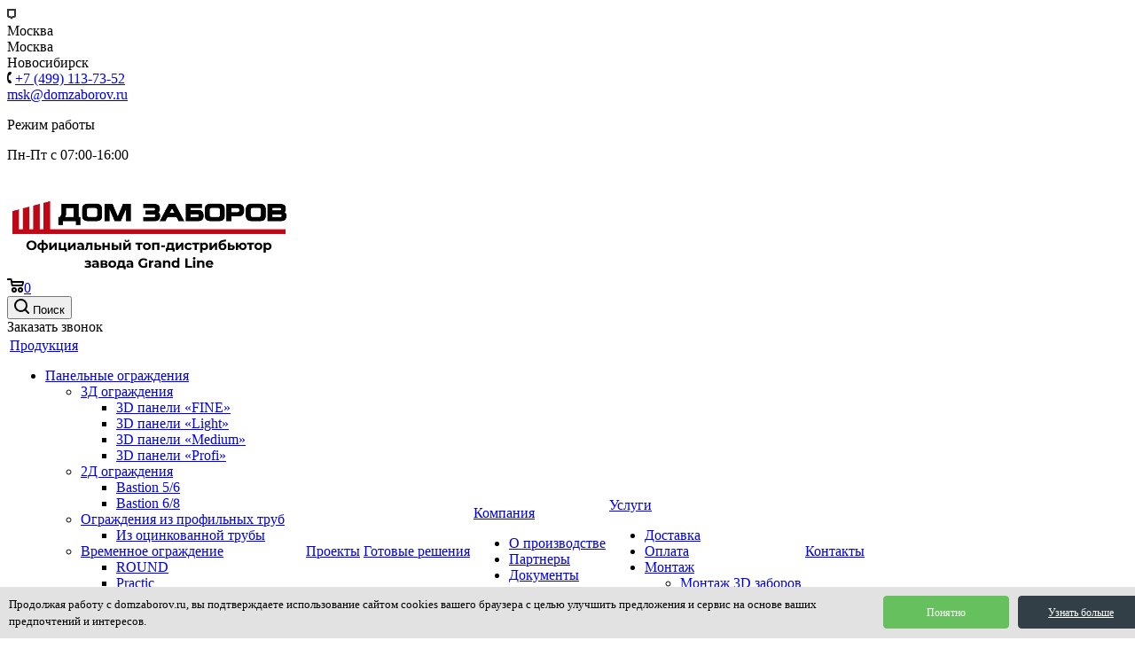

--- FILE ---
content_type: text/html; charset=UTF-8
request_url: https://domzaborov.ru/catalog/panelnye/nakonechnik-l-medium-ral-6005/
body_size: 108615
content:
<!DOCTYPE html>

<html xmlns="http://www.w3.org/1999/xhtml" xml:lang="ru" lang="ru" class="  ">
	<head>
						<title>Наконечник L Medium RAL 6005 купить в Москве по цене 627 руб.</title>
		<meta name="viewport" content="initial-scale=1.0, width=device-width" />
		<meta name="HandheldFriendly" content="true" />
		<meta name="yes" content="yes" />
		<meta name="apple-mobile-web-app-status-bar-style" content="black" />
		<meta name="SKYPE_TOOLBAR" content="SKYPE_TOOLBAR_PARSER_COMPATIBLE" />
		<meta http-equiv="Content-Type" content="text/html; charset=UTF-8" />
<meta name="description" content="Наконечник L Medium RAL 6005 по 627 руб. от производителя. Собственное производство, прошедшее все необходимые проверки. Работаем с 2014 года. Звоните по бесплатному номеру +7 (383) 304-76-86 в Москве" />
<link href="https://fonts.googleapis.com/css?family=Montserrat:300italic,400italic,500italic,700italic,400,300,500,700subset=latin,cyrillic-ext"  rel="stylesheet" />
<link href="/bitrix/js/ui/design-tokens/dist/ui.design-tokens.css?169647585224720"  rel="stylesheet" />
<link href="/bitrix/templates/aspro-priority/components/bitrix/news/catalog/style.css?1597894943409"  rel="stylesheet" />
<link href="/bitrix/templates/aspro-priority/components/bitrix/news.detail/catalog/style.css?157006279139"  rel="stylesheet" />
<link href="/bitrix/templates/aspro-priority/components/bitrix/catalog.comments/main/style.css?15700627904569"  rel="stylesheet" />
<link href="/bitrix/panel/main/popup.css?169647577522696"  rel="stylesheet" />
<link href="/bitrix/components/bitrix/blog/templates/.default/style.css?166563937133777"  rel="stylesheet" />
<link href="/bitrix/components/bitrix/blog/templates/.default/themes/green/style.css?15700627861140"  rel="stylesheet" />
<link href="/bitrix/components/bitrix/rating.vote/templates/standart_text/style.css?15700627892223"  rel="stylesheet" />
<link href="/bitrix/templates/aspro-priority/components/aspro/regionality.list.priority/select/style.css?15978949371159"  rel="stylesheet" />
<link href="/bitrix/templates/aspro-priority/css/fonts/font-awesome/css/font-awesome.min.css?157006279031000"  data-template-style="true"  rel="stylesheet" />
<link href="/bitrix/templates/aspro-priority/vendor/flexslider/flexslider.css?15700627906839"  data-template-style="true"  rel="stylesheet" />
<link href="/bitrix/templates/aspro-priority/vendor/owl/css/owl.carousel.min.css?15978949293351"  data-template-style="true"  rel="stylesheet" />
<link href="/bitrix/templates/aspro-priority/vendor/owl/css/owl.theme.default.min.css?15978949291013"  data-template-style="true"  rel="stylesheet" />
<link href="/bitrix/templates/aspro-priority/css/jquery.fancybox.css?15700627904108"  data-template-style="true"  rel="stylesheet" />
<link href="/bitrix/templates/aspro-priority/css/theme-elements.css?15700627904368"  data-template-style="true"  rel="stylesheet" />
<link href="/bitrix/templates/aspro-priority/css/theme-responsive.css?15700627901394"  data-template-style="true"  rel="stylesheet" />
<link href="/bitrix/templates/aspro-priority/css/print.css?157006279014069"  data-template-style="true"  rel="stylesheet" />
<link href="/bitrix/templates/aspro-priority/css/animation/animate.min.css?157006279052789"  data-template-style="true"  rel="stylesheet" />
<link href="/bitrix/templates/aspro-priority/css/jquery.mCustomScrollbar.min.css?157006279042839"  data-template-style="true"  rel="stylesheet" />
<link href="/bitrix/templates/aspro-priority/css/animation/animation_ext.css?15700627904934"  data-template-style="true"  rel="stylesheet" />
<link href="/bitrix/templates/aspro-priority/css/jquery.onoff.css?15700627901632"  data-template-style="true"  rel="stylesheet" />
<link href="/bitrix/templates/aspro-priority/css/bootstrap.css?1570062790114216"  data-template-style="true"  rel="stylesheet" />
<link href="/bitrix/templates/aspro-priority/css/h1-normal.css?157006279077"  data-template-style="true"  rel="stylesheet" />
<link href="/bitrix/templates/.default/ajax/ajax.css?1570062790448"  data-template-style="true"  rel="stylesheet" />
<link href="/bitrix/templates/aspro-priority/css/width-3.css?1570062790901"  data-template-style="true"  rel="stylesheet" />
<link href="/bitrix/templates/aspro-priority/css/font-10.css?15700627901029"  data-template-style="true"  rel="stylesheet" />
<link href="/local/components/cookie.notification/templates/.default/style.css?15689577962576"  data-template-style="true"  rel="stylesheet" />
<link href="/bitrix/templates/aspro-priority/styles.css?164549891520125"  data-template-style="true"  rel="stylesheet" />
<link href="/bitrix/templates/aspro-priority/template_styles.css?1645514236523654"  data-template-style="true"  rel="stylesheet" />
<link href="/bitrix/templates/aspro-priority/css/responsive.css?1597894943140655"  data-template-style="true"  rel="stylesheet" />
<link href="/bitrix/templates/aspro-priority/themes/7/colors.css?159796581135385"  data-template-style="true"  rel="stylesheet" />
<link href="/bitrix/templates/aspro-priority/bg_color/light/bgcolors.css?159796581262"  data-template-style="true"  rel="stylesheet" />
<link href="/bitrix/templates/aspro-priority/css/custom.css?1681153966845"  data-template-style="true"  rel="stylesheet" />
<script>if(!window.BX)window.BX={};if(!window.BX.message)window.BX.message=function(mess){if(typeof mess==='object'){for(let i in mess) {BX.message[i]=mess[i];} return true;}};</script>
<script>(window.BX||top.BX).message({'JS_CORE_LOADING':'Загрузка...','JS_CORE_NO_DATA':'- Нет данных -','JS_CORE_WINDOW_CLOSE':'Закрыть','JS_CORE_WINDOW_EXPAND':'Развернуть','JS_CORE_WINDOW_NARROW':'Свернуть в окно','JS_CORE_WINDOW_SAVE':'Сохранить','JS_CORE_WINDOW_CANCEL':'Отменить','JS_CORE_WINDOW_CONTINUE':'Продолжить','JS_CORE_H':'ч','JS_CORE_M':'м','JS_CORE_S':'с','JSADM_AI_HIDE_EXTRA':'Скрыть лишние','JSADM_AI_ALL_NOTIF':'Показать все','JSADM_AUTH_REQ':'Требуется авторизация!','JS_CORE_WINDOW_AUTH':'Войти','JS_CORE_IMAGE_FULL':'Полный размер'});</script>

<script src="/bitrix/js/main/core/core.js?1696478266487238"></script>

<script>BX.setJSList(['/bitrix/js/main/core/core_ajax.js','/bitrix/js/main/core/core_promise.js','/bitrix/js/main/polyfill/promise/js/promise.js','/bitrix/js/main/loadext/loadext.js','/bitrix/js/main/loadext/extension.js','/bitrix/js/main/polyfill/promise/js/promise.js','/bitrix/js/main/polyfill/find/js/find.js','/bitrix/js/main/polyfill/includes/js/includes.js','/bitrix/js/main/polyfill/matches/js/matches.js','/bitrix/js/ui/polyfill/closest/js/closest.js','/bitrix/js/main/polyfill/fill/main.polyfill.fill.js','/bitrix/js/main/polyfill/find/js/find.js','/bitrix/js/main/polyfill/matches/js/matches.js','/bitrix/js/main/polyfill/core/dist/polyfill.bundle.js','/bitrix/js/main/core/core.js','/bitrix/js/main/polyfill/intersectionobserver/js/intersectionobserver.js','/bitrix/js/main/lazyload/dist/lazyload.bundle.js','/bitrix/js/main/polyfill/core/dist/polyfill.bundle.js','/bitrix/js/main/parambag/dist/parambag.bundle.js']);
</script>
<script>(window.BX||top.BX).message({'pull_server_enabled':'N','pull_config_timestamp':'0','pull_guest_mode':'N','pull_guest_user_id':'0'});(window.BX||top.BX).message({'PULL_OLD_REVISION':'Для продолжения корректной работы с сайтом необходимо перезагрузить страницу.'});</script>
<script>(window.BX||top.BX).message({'JS_CORE_LOADING':'Загрузка...','JS_CORE_NO_DATA':'- Нет данных -','JS_CORE_WINDOW_CLOSE':'Закрыть','JS_CORE_WINDOW_EXPAND':'Развернуть','JS_CORE_WINDOW_NARROW':'Свернуть в окно','JS_CORE_WINDOW_SAVE':'Сохранить','JS_CORE_WINDOW_CANCEL':'Отменить','JS_CORE_WINDOW_CONTINUE':'Продолжить','JS_CORE_H':'ч','JS_CORE_M':'м','JS_CORE_S':'с','JSADM_AI_HIDE_EXTRA':'Скрыть лишние','JSADM_AI_ALL_NOTIF':'Показать все','JSADM_AUTH_REQ':'Требуется авторизация!','JS_CORE_WINDOW_AUTH':'Войти','JS_CORE_IMAGE_FULL':'Полный размер'});</script>
<script>(window.BX||top.BX).message({'LANGUAGE_ID':'ru','FORMAT_DATE':'DD.MM.YYYY','FORMAT_DATETIME':'DD.MM.YYYY HH:MI:SS','COOKIE_PREFIX':'BITRIX_SM','SERVER_TZ_OFFSET':'25200','UTF_MODE':'Y','SITE_ID':'s1','SITE_DIR':'/','USER_ID':'','SERVER_TIME':'1770057106','USER_TZ_OFFSET':'0','USER_TZ_AUTO':'Y','bitrix_sessid':'3f967abce1bdb470765a71ae9baec561'});</script>


<script src="/bitrix/js/pull/protobuf/protobuf.js?1610473673274055"></script>
<script src="/bitrix/js/pull/protobuf/model.js?161047367370928"></script>
<script src="/bitrix/js/rest/client/rest.client.js?166563840817414"></script>
<script src="/bitrix/js/pull/client/pull.client.js?169647578681012"></script>
<script src="/bitrix/js/main/jquery/jquery-2.2.4.min.js?166563930685578"></script>
<script src="/bitrix/js/main/core/core_fx.js?157006276916888"></script>
<script src="/bitrix/js/main/ajax.js?157006276935509"></script>
<script src="/bitrix/js/main/pageobject/pageobject.js?1610473555864"></script>
<script src="/bitrix/js/main/core/core_window.js?166563913898768"></script>
<script src="/bitrix/js/main/rating.js?157006276916427"></script>
<script data-skip-moving='true'>window['asproRecaptcha'] = {params: {'recaptchaColor':'light','recaptchaLogoShow':'y','recaptchaSize':'normal','recaptchaBadge':'bottomright','recaptchaLang':'ru'},key: '6Lcn08waAAAAAHo3zBNosvC_7K50uhtwRJ76hFDc'};</script>
<script data-skip-moving='true'>!function(a,e,r,c,t){function n(r){var c=e.getElementById(r);if(c&&!(c.className.indexOf("g-recaptcha")<0)&&a.grecaptcha&&!c.children.length){var n=grecaptcha.render(r,{sitekey:a[t].key+"",theme:a[t].params.recaptchaColor+"",size:a[t].params.recaptchaSize+"",callback:"onCaptchaVerify"+a[t].params.recaptchaSize,badge:a[t].params.recaptchaBadge});$(c).attr("data-widgetid",n)}}a.onLoadRenderRecaptcha=function(){for(var e in a[c].args)a[c].args.hasOwnProperty(e)&&n(a[c].args[e][0]);a[c]=function(a){n(a)}},a[c]=a[c]||function(){a[c].args=a[c].args||[],a[c].args.push(arguments),function(e,r,c){var n;e.getElementById(c)||(n=e.createElement(r),n.id=c,n.src="//www.google.com/recaptcha/api.js?hl="+a[t].params.recaptchaLang+"&onload=onLoadRenderRecaptcha&render=explicit",e.head.appendChild(n))}(e,r,"recaptchaApiLoader")}}(window,document,"script","renderRecaptchaById","asproRecaptcha");</script>
<script data-skip-moving='true'>!function(){var e=function(e){for(var a=e;a;)if(a=a.parentNode,"form"===a.nodeName.toLowerCase())return a;return null},a=function(e){var a=[],t=null,n=!1;"undefined"!=typeof e&&(n=null!==e),t=n?e.getElementsByTagName("input"):document.getElementsByName("captcha_word");for(var r=0;r<t.length;r++)"captcha_word"===t[r].name&&a.push(t[r]);return a},t=function(e){for(var a=[],t=e.getElementsByTagName("img"),n=0;n<t.length;n++)(/\/bitrix\/tools\/captcha.php\?(captcha_code|captcha_sid)=[^>]*?/i.test(t[n].src)||"captcha"===t[n].id)&&a.push(t[n]);return a},n=function(){var t=null,n=a(t);if(0===n.length)return[];for(var r=[],c=0;c<n.length;c++){var o=e(n[c]);null!==o&&r.push(o)}return r},r=function(e){var a="recaptcha-dynamic-"+(new Date).getTime();if(null!==document.getElementById(a)){var t=!1,n=null,r=65535;do n=Math.floor(Math.random()*r),t=null!==document.getElementById(a+n);while(t);a+=n}var c=document.createElement("div");c.id=a,c.className="g-recaptcha",c.attributes["data-sitekey"]=window.asproRecaptcha.key,e.parentNode&&(e.parentNode.className+=" recaptcha_text",e.parentNode.replaceChild(c,e)),renderRecaptchaById(a)},c=function(e){var a="[data-uri]";e.attributes.src=a,e.style.display="none","src"in e&&(e.parentNode&&(e.parentNode.className+=" recaptcha_tmp_img"),e.src=a)},o=function(e){"function"==typeof $&&$(e).find(".captcha-row label > span").length&&$(e).find(".captcha-row label").html(BX.message("RECAPTCHA_TEXT")+' <span class="required-star">*</span>')},p=function(){for(var e,p=n(),d=0;d<p.length;d++){var i=p[d],l=a(i);if(0!==l.length){var s=t(i);if(0!==s.length){for(e=0;e<l.length;e++)r(l[e]);for(e=0;e<s.length;e++)c(s[e]);o(i)}}}},d=function(){if("undefined"!=typeof renderRecaptchaById)for(var e=document.getElementsByClassName("g-recaptcha"),a=0;a<e.length;a++){var t=e[a];if(0===t.innerHTML.length){var n=t.id;if("string"==typeof n&&0!==n.length){if("function"==typeof $){var r=$(t).closest(".captcha-row");r.length&&(r.addClass(window.asproRecaptcha.params.recaptchaSize+" logo_captcha_"+window.asproRecaptcha.params.recaptchaLogoShow+" "+window.asproRecaptcha.params.recaptchaBadge),r.find(".captcha_image").addClass("recaptcha_tmp_img"),r.find(".captcha_input").addClass("recaptcha_text"),"invisible"!==window.asproRecaptcha.params.recaptchaSize&&(r.find("input.recaptcha").length||$('<input type="text" class="recaptcha" value="" />').appendTo(r)))}renderRecaptchaById(n)}}}},i=function(){try{return d(),window.renderRecaptchaById&&window.asproRecaptcha&&window.asproRecaptcha.key?(p(),!0):(console.error("Bad captcha keys or module error"),!0)}catch(e){return console.error(e),!0}};document.addEventListener?document.addEventListener("DOMNodeInserted",i,!1):console.warn("Your browser does not support dynamic ReCaptcha replacement")}();</script>
<script>
					(function () {
						"use strict";

						var counter = function ()
						{
							var cookie = (function (name) {
								var parts = ("; " + document.cookie).split("; " + name + "=");
								if (parts.length == 2) {
									try {return JSON.parse(decodeURIComponent(parts.pop().split(";").shift()));}
									catch (e) {}
								}
							})("BITRIX_CONVERSION_CONTEXT_s1");

							if (cookie && cookie.EXPIRE >= BX.message("SERVER_TIME"))
								return;

							var request = new XMLHttpRequest();
							request.open("POST", "/bitrix/tools/conversion/ajax_counter.php", true);
							request.setRequestHeader("Content-type", "application/x-www-form-urlencoded");
							request.send(
								"SITE_ID="+encodeURIComponent("s1")+
								"&sessid="+encodeURIComponent(BX.bitrix_sessid())+
								"&HTTP_REFERER="+encodeURIComponent(document.referrer)
							);
						};

						if (window.frameRequestStart === true)
							BX.addCustomEvent("onFrameDataReceived", counter);
						else
							BX.ready(counter);
					})();
				</script>
<script>BX.message({'IN_INDEX_PAGE':' на главной','SAVE_CONFIG':'Сохранить настройки','JS_REQUIRED':'Заполните это поле!','JS_FORMAT':'Неверный формат!','JS_FILE_EXT':'Недопустимое расширение файла!','JS_PASSWORD_COPY':'Пароли не совпадают!','JS_PASSWORD_LENGTH':'Минимум 6 символов!','JS_ERROR':'Неверно заполнено поле!','JS_FILE_SIZE':'Максимальный размер 5мб!','JS_FILE_BUTTON_NAME':'Выберите файл','JS_FILE_DEFAULT':'Прикрепить файл','JS_DATE':'Некорректная дата!','JS_DATETIME':'Некорректная дата/время!','JS_REQUIRED_LICENSES':'Согласитесь с условиями','S_CALLBACK':'Заказать звонок','ERROR_INCLUDE_MODULE_DIGITAL_TITLE':'Ошибка подключения модуля &laquo;Аспро: Digital-компания&raquo;','ERROR_INCLUDE_MODULE_DIGITAL_TEXT':'Ошибка подключения модуля &laquo;Аспро: Digital-компания&raquo;.<br />Пожалуйста установите модуль и повторите попытку','S_SERVICES':'Наши услуги','S_SERVICES_SHORT':'Услуги','S_TO_ALL_SERVICES':'Все услуги','S_CATALOG':'Каталог товаров','S_CATALOG_SHORT':'Каталог','S_TO_ALL_CATALOG':'Весь каталог','S_CATALOG_FAVORITES':'Наши товары','S_CATALOG_FAVORITES_SHORT':'Товары','S_NEWS':'Новости','S_TO_ALL_NEWS':'Все новости','S_COMPANY':'О компании','S_OTHER':'Прочее','S_CONTENT':'Контент','T_JS_ARTICLE':'Артикул: ','T_JS_NAME':'Наименование: ','T_JS_PRICE':'Цена: ','T_JS_QUANTITY':'Количество: ','T_JS_SUMM':'Сумма: ','MORE_TEXT_AJAX':'Загрузить еще','FANCY_CLOSE':'Закрыть','FANCY_NEXT':'Вперед','FANCY_PREV':'Назад','S_ORDER_PRODUCT':'Заказать','CUSTOM_COLOR_CHOOSE':'Выбрать','CUSTOM_COLOR_CANCEL':'Отмена','S_MOBILE_MENU':'Меню','DIGITAL_T_MENU_BACK':'Назад','DIGITAL_T_MENU_CALLBACK':'Обратная связь','DIGITAL_T_MENU_CONTACTS_TITLE':'Будьте на связи','TITLE_BASKET':'В корзине товаров на #SUMM#','BASKET_SUMM':'#SUMM#','EMPTY_BASKET':'пуста','TITLE_BASKET_EMPTY':'Корзина пуста','BASKET':'Корзина','SEARCH_TITLE':'Поиск','SOCIAL_TITLE':'Оставайтесь на связи','LOGIN':'Войти','MY_CABINET':'Мой кабинет','HEADER_SCHEDULE':'Время работы','SEO_TEXT':'SEO описание','COMPANY_IMG':'Картинка компании','COMPANY_TEXT':'Описание компании','JS_RECAPTCHA_ERROR':'Пройдите проверку','JS_PROCESSING_ERROR':'Согласитесь с условиями!','CONFIG_SAVE_SUCCESS':'Настройки сохранены','CONFIG_SAVE_FAIL':'Ошибка сохранения настроек','FILTER_TITLE':'Фильтр','RELOAD_PAGE':'Обновить страницу','REFRESH':'Поменять картинку','RECAPTCHA_TEXT':'Подтвердите, что вы не робот','ASK_QUESTION_BUTTON':'Задайте вопрос','QUESTION_BUTTON':'Задать вопрос','CALLBACK_FORM_BUTTON_TEXT':'Заказать звонок','ASK_QUESTION_FORM_BUTTON_TEXT':'Написать сообщение','ADD_REVIEW_FORM_BUTTON_TEXT':'Оставить отзыв','MAP_FORM_BUTTON_TEXT':'Ближайший офис','METRO_TITLE':'Метро','SCHEDULE_TITLE':'Время работы','PHONE_TITLE':'Телефон','EMAIL_TITLE':'E-mail','TITLE_BUTTON':'Написать сообщение','CITY_CHOISE_TEXT':'Выберите город'})</script>
<link rel="shortcut icon" href="/favicon.ico?1596611095" type="image/x-icon" />
<link rel="apple-touch-icon" sizes="180x180" href="/upload/CPriority/962/962b7da0387a83cb9b66b91f2a562ee8.png" />
<meta property="og:description" content="Наконечник L Medium используется для крепления элементов безопасности при монтаже панельных ограждений" />
<meta property="og:image" content="https://domzaborov.ru/upload/iblock/ee8/ee84ff2b719d31eb08c8bc314a8a6f54.jpg" />
<link rel="image_src" href="https://domzaborov.ru/upload/iblock/ee8/ee84ff2b719d31eb08c8bc314a8a6f54.jpg"  />
<meta property="og:title" content="Наконечник L Medium RAL 6005 купить в Москве по цене 627 руб." />
<meta property="og:type" content="website" />
<meta property="og:url" content="/catalog/panelnye/nakonechnik-l-medium-ral-6005/" />



<script src="/bitrix/templates/aspro-priority/js/fixed-header.js?1591880488490"></script>
<script src="/bitrix/templates/aspro-priority/js/jquery.actual.min.js?15700627901239"></script>
<script src="/bitrix/templates/aspro-priority/js/browser.js?15700627901032"></script>
<script src="/bitrix/templates/aspro-priority/js/jquery.fancybox.min.js?157006279021528"></script>
<script src="/bitrix/templates/aspro-priority/vendor/jquery.easing.js?15700627908097"></script>
<script src="/bitrix/templates/aspro-priority/vendor/jquery.appear.js?15700627903188"></script>
<script src="/bitrix/templates/aspro-priority/vendor/jquery.cookie.js?15700627902247"></script>
<script src="/bitrix/templates/aspro-priority/vendor/bootstrap.js?157006279027908"></script>
<script src="/bitrix/templates/aspro-priority/vendor/flexslider/jquery.flexslider.min.js?159789492922288"></script>
<script src="/bitrix/templates/aspro-priority/vendor/owl/js/owl.carousel.min.js?159789492944342"></script>
<script src="/bitrix/templates/aspro-priority/vendor/jquery.validate.min.js?157006279022254"></script>
<script src="/bitrix/templates/aspro-priority/vendor/ls.unveilhooks.min.js?15978949321467"></script>
<script src="/bitrix/templates/aspro-priority/js/jquery.uniform.min.js?15700627908308"></script>
<script src="/bitrix/templates/aspro-priority/js/jqModal.min.js?15700627902622"></script>
<script src="/bitrix/templates/aspro-priority/js/jquery.autocomplete.js?157006279032714"></script>
<script src="/bitrix/templates/aspro-priority/js/jquery-ui.min.js?157006279032162"></script>
<script src="/bitrix/templates/aspro-priority/js/detectmobilebrowser.js?15700627902203"></script>
<script src="/bitrix/templates/aspro-priority/js/matchMedia.js?15700627901700"></script>
<script src="/bitrix/templates/aspro-priority/js/jquery.waypoints.min.js?15700627908044"></script>
<script src="/bitrix/templates/aspro-priority/js/jquery.counterup.js?15700627901069"></script>
<script src="/bitrix/templates/aspro-priority/js/jquery.alphanumeric.js?15700627901972"></script>
<script src="/bitrix/templates/aspro-priority/js/jquery.mobile.custom.touch.min.js?15700627907784"></script>
<script src="/bitrix/templates/aspro-priority/js/jquery.mousewheel-3.0.6.min.js?15700627901393"></script>
<script src="/bitrix/templates/aspro-priority/js/jquery.mCustomScrollbar.min.js?157006279039873"></script>
<script src="/bitrix/templates/aspro-priority/js/jquery.onoff.min.js?15700627904393"></script>
<script src="/bitrix/templates/aspro-priority/js/jquery.autoresize.min.js?15700627901178"></script>
<script src="/bitrix/templates/aspro-priority/vendor/lazysizes.min.js?15978949277057"></script>
<script src="/bitrix/templates/aspro-priority/js/velocity.min.js?157006279034339"></script>
<script src="/bitrix/templates/aspro-priority/js/scrollTabs.js?159789493812571"></script>
<script src="/bitrix/templates/aspro-priority/js/general.js?1712901357191647"></script>
<script src="/bitrix/templates/aspro-priority/js/custom.js?157006279041"></script>
<script src="/bitrix/templates/aspro-priority/components/bitrix/menu/top/script.js?1570062791780"></script>
<script src="/bitrix/components/bitrix/search.title/script.js?15700627889847"></script>
<script src="/bitrix/templates/aspro-priority/components/bitrix/search.title/fixed/script.js?159789493010199"></script>
<script src="/bitrix/templates/aspro-priority/js/jquery.inputmask.bundle.min.js?157006279070933"></script>
<script src="/bitrix/templates/aspro-priority/js/sly.js?157006279061252"></script>
<script src="/bitrix/templates/aspro-priority/components/bitrix/news.detail/catalog/script.js?15978949376128"></script>
<script src="/bitrix/templates/aspro-priority/components/bitrix/news.list/catalog_linked_2/script.js?15700627901707"></script>
<script src="/bitrix/templates/aspro-priority/js/rating_likes.js?157006279010797"></script>
<script src="/bitrix/templates/aspro-priority/components/bitrix/catalog.comments/main/script.js?15700627907355"></script>
<script src="/bitrix/templates/aspro-priority/components/aspro/regionality.list.priority/select/script.js?15978949372438"></script>
<script>var _ba = _ba || []; _ba.push(["aid", "c4bf0083934dc33c9ff473d8450a0706"]); _ba.push(["host", "domzaborov.ru"]); (function() {var ba = document.createElement("script"); ba.type = "text/javascript"; ba.async = true;ba.src = (document.location.protocol == "https:" ? "https://" : "http://") + "bitrix.info/ba.js";var s = document.getElementsByTagName("script")[0];s.parentNode.insertBefore(ba, s);})();</script>


								<link rel="icon" href="/favicon.ico" type="image/png">
		<script src="/bitrix/templates/aspro-priority/js/replace_number.js"></script>
<meta name="yandex-verification" content="82d0fb0d2ce6dfef" />
<meta name="google-site-verification" content="ShQ6BKkiO80gVuzhDfMj7UkQtOE_76akAszu8OgScaw" />


<!-- Yandex.Metrika counter -->
<script >
   (function(m,e,t,r,i,k,a){m[i]=m[i]||function(){(m[i].a=m[i].a||[]).push(arguments)};
   m[i].l=1*new Date();k=e.createElement(t),a=e.getElementsByTagName(t)[0],k.async=1,k.src=r,a.parentNode.insertBefore(k,a)})
   (window, document, "script", "https://mc.yandex.ru/metrika/tag.js", "ym");

   ym(71707210, "init", {
        clickmap:true,
        trackLinks:true,
        accurateTrackBounce:true,
        webvisor:true
   });
</script>
<noscript><div><img src="https://mc.yandex.ru/watch/71707210" style="position:absolute; left:-9999px;" alt="" /></div></noscript>
<!-- /Yandex.Metrika counter -->

<!-- Marquiz script start -->



	</head>

	<body class="hide_menu_page wide_page regionality_y mfixed_N mfixed_view_always mheader-v2 footer-v3 fill_bg_ title-v1 with_order with_phones wheader_v11">


    <div id="panel"></div>
						<script>
		var arBasketItems = {};
		var arPriorityOptions = ({
			'SITE_DIR' : '/',
			'SITE_ID' : 's1',
			'SITE_TEMPLATE_PATH' : '/bitrix/templates/aspro-priority',
			//'SITE_ADDRESS' : "domzaborov.ru",
			'SITE_ADDRESS' : "'domzaborov.ru\n,nsk.domzaborov.ru,domzaborov.ru'",
			'THEME' : ({
				'THEME_SWITCHER' : 'N',
				'BASE_COLOR' : '7',
				'BASE_COLOR_CUSTOM' : '',
				'TOP_MENU' : '',
				'LOGO_IMAGE' : '/upload/CPriority/3ca/3caaddb6fe4b81b557e75cf7bd4b453a.png',
				'LOGO_IMAGE_LIGHT' : '',
				'TOP_MENU_FIXED' : 'Y',
				'COLORED_LOGO' : 'N',
				'SIDE_MENU' : 'LEFT',
				'SCROLLTOTOP_TYPE' : 'ROUND_COLOR',
				'SCROLLTOTOP_POSITION' : 'PADDING',
				'CAPTCHA_FORM_TYPE' : 'N',
				'PHONE_MASK' : '+7 (999) 999-99-99',
				'VALIDATE_PHONE_MASK' : '^[+][0-9] [(][0-9]{3}[)] [0-9]{3}[-][0-9]{2}[-][0-9]{2}$',
				'DATE_MASK' : 'dd.mm.yyyy',
				'DATE_PLACEHOLDER' : 'дд.мм.гггг',
				'VALIDATE_DATE_MASK' : '^[0-9]{1,2}\.[0-9]{1,2}\.[0-9]{4}$',
				'DATETIME_MASK' : 'dd.mm.yyyy HH:ss',
				'DATETIME_PLACEHOLDER' : 'дд.мм.гггг чч:мм',
				'VALIDATE_DATETIME_MASK' : '^[0-9]{1,2}\.[0-9]{1,2}\.[0-9]{4} [0-9]{1,2}\:[0-9]{1,2}$',
				'VALIDATE_FILE_EXT' : 'png|jpg|jpeg|gif|doc|docx|xls|xlsx|txt|pdf|odt|rtf',
				'SOCIAL_VK' : '',
				'SOCIAL_FACEBOOK' : '',
				'SOCIAL_TWITTER' : '',
				'SOCIAL_YOUTUBE' : '',
				'SOCIAL_ODNOKLASSNIKI' : '',
				'SOCIAL_GOOGLEPLUS' : '',
				'BANNER_WIDTH' : '',
				'TEASERS_INDEX' : 'Y',
				'CATALOG_INDEX' : 'N',
				'PORTFOLIO_INDEX' : 'Y',
				'INSTAGRAMM_INDEX' : 'N',
				'BIGBANNER_ANIMATIONTYPE' : 'SLIDE_HORIZONTAL',
				'BIGBANNER_SLIDESSHOWSPEED' : '5000',
				'BIGBANNER_ANIMATIONSPEED' : '600',
				'PARTNERSBANNER_SLIDESSHOWSPEED' : '5000',
				'PARTNERSBANNER_ANIMATIONSPEED' : '600',
				'ORDER_VIEW' : 'Y',
				'ORDER_BASKET_VIEW' : 'HEADER',
				'URL_BASKET_SECTION' : '/cart/',
				'URL_ORDER_SECTION' : '/cart/order/',
				'PAGE_WIDTH' : '3',
				'PAGE_CONTACTS' : '1',
				'HEADER_TYPE' : '11',
				'HEADER_TOP_LINE' : '',
				'HEADER_FIXED' : '2',
				'HEADER_MOBILE' : '2',
				'HEADER_MOBILE_MENU' : '1',
				'HEADER_MOBILE_MENU_SHOW_TYPE' : '',
				'REGIONALITY_SEARCH_ROW' : 'N',
				'TYPE_SEARCH' : 'fixed',
				'PAGE_TITLE' : '1',
				'INDEX_TYPE' : 'index3',
				'FOOTER_TYPE' : '3',
				'FOOTER_TYPE' : '3',
				'PRINT_BUTTON' : 'Y',
				'SHOW_SMARTFILTER' : 'Y',
				'LICENCE_CHECKED' : 'N',
				'FILTER_VIEW' : 'VERTICAL',
				'YA_GOLAS' : 'N',
				'YA_COUNTER_ID' : '',
				'USE_FORMS_GOALS' : 'COMMON',
				'USE_SALE_GOALS' : 'Y',
				'USE_DEBUG_GOALS' : 'N',
				'IS_BASKET_PAGE' : '',
				'IS_ORDER_PAGE' : '',
				'FORM_TYPE' : 'LATERAL',
				'INSTAGRAMM_INDEX_TEMPLATE' : '1',
				'COMPACT_FOOTER_MOBILE' : 'Y',
			})
		});
		</script>
		<!--'start_frame_cache_options-block'-->			<script>
				var arBasketItems = [];
			</script>
		<!--'end_frame_cache_options-block'-->				




		


				<div class="cd-modal-bg"></div>
		
		
		<div class="header_wrap visible-lg visible-md title-v1">
			
<header class="header-v11 canfixed  block-phone">
    <div class="logo_and_menu-row white">
        <div class="maxwidth-theme clearfix">
            <div class="logo-row">
                <div class="row">
                    <div class="col-md-5 col-sm-3">
                                                                            <div class="pull-left">
                                                                    <div class="wrap_icon inner-table-block">
                                        						<!--'start_frame_cache_header-regionality-block1'-->			<div class="region_wrapper">
		<div class="io_wrapper">
			<div>
				<svg xmlns="http://www.w3.org/2000/svg" width="10" height="12.031" viewBox="0 0 10 12.031">
  <defs>
    <style>
      .regcls-1 {
        fill: #333;
        fill-rule: evenodd;
      }
    </style>
  </defs>
  <path class="regcls-1" d="M547,200h-0.976l-0.61.61L544,202.024l-1.414-1.414-0.61-.61H541a2,2,0,0,1-2-2v-8h10v8A2,2,0,0,1,547,200Zm0-3v-5h-6v6h1.8L544,199.2,545.2,198H547v-1Z" transform="translate(-539 -190)"/>
</svg>
				<div class="js_city_chooser dark-color list with_dropdown" data-param-url="%2Fcatalog%2Fpanelnye%2Fnakonechnik-l-medium-ral-6005%2F" data-param-form_id="city_chooser">
					<span>Москва</span><span class="arrow"><i></i></span>
				</div>
			</div>
			<div class="dropdown">
				<div class="wrap">
											<div class="more_item current">
														<span data-region_id="260" data-href="https://domzaborov.ru/catalog/panelnye/nakonechnik-l-medium-ral-6005/">Москва</span>
						</div>
											<div class="more_item ">
														<span data-region_id="186" data-href="https://nsk.domzaborov.ru/catalog/panelnye/nakonechnik-l-medium-ral-6005/">Новосибирск</span>
						</div>
									</div>
			</div>
					</div>
	</div>
		<!--'end_frame_cache_header-regionality-block1'-->	                                    </div>
                                                                                                    <div class="wrap_icon inner-table-block">
                                        <div class="phone-block">
                                            <div class="inline-block">
                                                								<!--'start_frame_cache_header-allphones-block1'-->		
								<div class="phone">
				<div class="wrap">
					<div>
						<svg class="svg svg-phone mask" width="5" height="13" viewBox="0 0 5 13">
							<path class="cls-phone" d="M785.738,193.457a22.174,22.174,0,0,0,1.136,2.041,0.62,0.62,0,0,1-.144.869l-0.3.3a0.908,0.908,0,0,1-.805.33,4.014,4.014,0,0,1-1.491-.274c-1.2-.679-1.657-2.35-1.9-3.664a13.4,13.4,0,0,1,.024-5.081c0.255-1.316.73-2.991,1.935-3.685a4.025,4.025,0,0,1,1.493-.288,0.888,0.888,0,0,1,.8.322l0.3,0.3a0.634,0.634,0,0,1,.113.875c-0.454.8-.788,1.37-1.132,2.045-0.143.28-.266,0.258-0.557,0.214l-0.468-.072a0.532,0.532,0,0,0-.7.366,8.047,8.047,0,0,0-.023,4.909,0.521,0.521,0,0,0,.7.358l0.468-.075c0.291-.048.4-0.066,0.555,0.207h0Z" transform="translate(-782 -184)"/>
						</svg>
						<a class="xphone" href="tel:+74991137352">+7 (499) 113-73-52</a>
					</div>
				</div>
							</div>
		
					<!--'end_frame_cache_header-allphones-block1'-->				                                            </div>
                                        </div>
                                        <div class="mail-block">
                                            <div class="inline-block">
                                                <div class="mail">
                                                    <a href="mailto:msk@domzaborov.ru">msk@domzaborov.ru</a>
                                                </div>
                                            </div>
                                        </div>
                                    </div>
                                                                            <div class="work-time"><p>Режим работы</p>
                                            <p>Пн-Пт с 07:00-16:00</p></div>
                                                                                                </div>
                                            </div>

                    <div class="logo-block col-md-2 text-center">
                        <div class="logo">
                            <a href="/">
                                <img src="/logo.png" alt="" title="">
                            </a>
                        </div>
                    </div>
                    <div class="right_wrap col-md-5 pull-right">
                        <div class="right-icons">
                                                            <div class="pull-right">
                                    <div class="wrap_icon wrap_basket">
                                        <!-- noindex --><a rel="nofollow" title="пуста" href="/cart/" class="basket-link top-btn hover "><span class="js-basket-block"><svg class="svg svg-basket" width="19" height="16" viewBox="0 0 19 16">
	<path data-name="Ellipse 2 copy 9" class="cls-1" d="M956.047,952.005l-0.939,1.009-11.394-.008-0.952-1-0.953-6h-2.857a0.862,0.862,0,0,1-.952-1,1.025,1.025,0,0,1,1.164-1h2.327c0.3,0,.6.006,0.6,0.006a1.208,1.208,0,0,1,1.336.918L943.817,947h12.23L957,948v1Zm-11.916-3,0.349,2h10.007l0.593-2Zm1.863,5a3,3,0,1,1-3,3A3,3,0,0,1,945.994,954.005ZM946,958a1,1,0,1,0-1-1A1,1,0,0,0,946,958Zm7.011-4a3,3,0,1,1-3,3A3,3,0,0,1,953.011,954.005ZM953,958a1,1,0,1,0-1-1A1,1,0,0,0,953,958Z" transform="translate(-938 -944)"></path>
</svg><span class="count">0</span></span></a><!-- /noindex -->                                    </div>
                                </div>
                                                                                    <div class="pull-right show-fixed">
                                <div class="wrap_icon">
                                    		<button class="top-btn inline-search-show">
			<svg class="svg svg-search" width="17" height="17" viewBox="0 0 17 17" aria-hidden="true">
  <path class="cls-1" d="M16.709,16.719a1,1,0,0,1-1.412,0l-3.256-3.287A7.475,7.475,0,1,1,15,7.5a7.433,7.433,0,0,1-1.549,4.518l3.258,3.289A1,1,0,0,1,16.709,16.719ZM7.5,2A5.5,5.5,0,1,0,13,7.5,5.5,5.5,0,0,0,7.5,2Z"></path>
</svg>			<span class="title">Поиск</span>
		</button>
		                                </div>
                            </div>
                                                            <div class="pull-right inline-block callback_wrap">
                                    <span class="callback-block animate-load twosmallfont colored" data-event="jqm" data-param-id="21" data-name="callback">Заказать звонок</span>
                                </div>
                                                    </div>
                    </div>
                </div>
            </div>
        </div>        <div class="menu-row appendDown bgcolored white">
            <div class="maxwidth-theme">
                <div class="row">
                    <div class="col-md-12">
                        
	<div class="menu-only catalog_icons_Y icons_position_ view_type_BLOCK count_menu_wide_count_3">
		<nav class="mega-menu sliced">
			<div class="table-menu">
				<div class="marker-nav"></div>
				<table>
					<tr>
																	
																												<td class="menu-item unvisible full_dropdown dropdown  ">
								<div class="wrap">
									<a class="font_xs dark-color dropdown-toggle" href="/catalog/">
										<span>Продукция</span>
									</a>
																			<span class="tail"></span>
										<ul class="dropdown-menu">
																																			<li class="item clearfix dropdown-submenu active">
																																																																			<div class="menu_body">
														<a class="dark-color" href="/catalog/panelnye/" title="Панельные ограждения">Панельные ограждения<span class="arrow"><i></i></span></a>
																													<ul class="dropdown-menu">
																
																																
																																		<li class="dropdown-submenu  ">
																		<a href="/catalog/panelnye/ograzhdeniya-3d/" title="3Д ограждения">
																			<span>3Д ограждения</span>
																																					</a>
																																					<ul class="dropdown-menu">
																																									<li class="">
																						<a href="/catalog/panelnye/ograzhdeniya-3d/fine/" title="3D панели «FINE»">3D панели «FINE»</a>
																					</li>
																																									<li class="">
																						<a href="/catalog/panelnye/ograzhdeniya-3d/light/" title="3D панели «Light»">3D панели «Light»</a>
																					</li>
																																									<li class="">
																						<a href="/catalog/panelnye/ograzhdeniya-3d/medium/" title="3D панели «Medium»">3D панели «Medium»</a>
																					</li>
																																									<li class="">
																						<a href="/catalog/panelnye/ograzhdeniya-3d/profi/" title="3D панели «Profi»">3D панели «Profi»</a>
																					</li>
																																							</ul>
																																			</li>
																																
																																		<li class="dropdown-submenu  ">
																		<a href="/catalog/panelnye/2d-zabory/" title="2Д ограждения">
																			<span>2Д ограждения</span>
																																					</a>
																																					<ul class="dropdown-menu">
																																									<li class="">
																						<a href="/catalog/panelnye/2d-zabory/bastion-5-6/" title="Bastion 5/6">Bastion 5/6</a>
																					</li>
																																									<li class="">
																						<a href="/catalog/panelnye/2d-zabory/bastion-6-8/" title="Bastion 6/8">Bastion 6/8</a>
																					</li>
																																							</ul>
																																			</li>
																																
																																		<li class="dropdown-submenu  ">
																		<a href="/catalog/panelnye/zabory-iz-profilnoy-truby/" title="Ограждения из профильных труб ">
																			<span>Ограждения из профильных труб </span>
																																					</a>
																																					<ul class="dropdown-menu">
																																									<li class="">
																						<a href="/catalog/panelnye/zabory-iz-profilnoy-truby/ocinkovannye-stolby-dlya-ograzhdeniy/" title="Из оцинкованной трубы">Из оцинкованной трубы</a>
																					</li>
																																							</ul>
																																			</li>
																																
																																		<li class="dropdown-submenu  ">
																		<a href="/catalog/panelnye/vremennye-ogragzdeniya/" title="Временное ограждение">
																			<span>Временное ограждение</span>
																																					</a>
																																					<ul class="dropdown-menu">
																																									<li class="">
																						<a href="/catalog/panelnye/vremennye-ogragzdeniya/euro/" title="ROUND">ROUND</a>
																					</li>
																																									<li class="">
																						<a href="/catalog/panelnye/vremennye-ogragzdeniya/practic/" title="Practic">Practic</a>
																					</li>
																																									<li class="">
																						<a href="/catalog/panelnye/vremennye-ogragzdeniya/dorozhnye/" title="Дорожные">Дорожные</a>
																					</li>
																																							</ul>
																																			</li>
																																															</ul>
																											</div>
												</li>
																																			<li class="item clearfix dropdown-submenu ">
																																																																			<div class="menu_body">
														<a class="dark-color" href="/catalog/rulonnaya-setka/" title="Рулонная сетка">Рулонная сетка<span class="arrow"><i></i></span></a>
																													<ul class="dropdown-menu">
																
																																
																																		<li class="  ">
																		<a href="/catalog/rulonnaya-setka/metallicheskaya-ocinkovannaya/" title="Металлическая оцинкованная">
																			<span>Металлическая оцинкованная</span>
																																					</a>
																																			</li>
																																
																																		<li class="  ">
																		<a href="/catalog/rulonnaya-setka/dlya-zaborov/" title="Для заборов">
																			<span>Для заборов</span>
																																					</a>
																																			</li>
																																															</ul>
																											</div>
												</li>
																																			<li class="item clearfix dropdown-submenu ">
																																																																			<div class="menu_body">
														<a class="dark-color" href="/catalog/modulnye-ograzhdeniya/" title="Модульные">Модульные<span class="arrow"><i></i></span></a>
																													<ul class="dropdown-menu">
																
																																
																																		<li class="  ">
																		<a href="/catalog/modulnye-ograzhdeniya/estet/" title="Модульные ограждения Эстет">
																			<span>Модульные ограждения Эстет</span>
																																					</a>
																																			</li>
																																
																																		<li class="  ">
																		<a href="/catalog/modulnye-ograzhdeniya/estet-plyus/" title="Модульные ограждения Эстет Плюс">
																			<span>Модульные ограждения Эстет Плюс</span>
																																					</a>
																																			</li>
																																
																																		<li class="  ">
																		<a href="/catalog/modulnye-ograzhdeniya/grand-line/" title="Модульные ограждения Grand Line">
																			<span>Модульные ограждения Grand Line</span>
																																					</a>
																																			</li>
																																															</ul>
																											</div>
												</li>
																																			<li class="item clearfix  ">
																																																																			<div class="menu_body">
														<a class="dark-color" href="/catalog/ograzhdeniya-parkovochnye/" title="Парковочные ограждения">Парковочные ограждения</a>
																											</div>
												</li>
																																			<li class="item clearfix  ">
																																																																			<div class="menu_body">
														<a class="dark-color" href="/catalog/aksessuary/" title="Аксессуары">Аксессуары</a>
																											</div>
												</li>
																					</ul>
																	</div>
							</td>
																		
																												<td class="menu-item unvisible normal_dropdown   ">
								<div class="wrap">
									<a class="font_xs dark-color" href="https://domzaborov.ru/projects/">
										<span>Проекты</span>
									</a>
																	</div>
							</td>
																		
																												<td class="menu-item unvisible normal_dropdown   ">
								<div class="wrap">
									<a class="font_xs dark-color" href="https://domzaborov.ru/gotovye-resheniya/">
										<span>Готовые решения</span>
									</a>
																	</div>
							</td>
																		
																												<td class="menu-item unvisible normal_dropdown dropdown  ">
								<div class="wrap">
									<a class="font_xs dark-color dropdown-toggle" href="https://domzaborov.ru/company/">
										<span>Компания</span>
									</a>
																			<span class="tail"></span>
										<ul class="dropdown-menu">
																																			<li class="item clearfix  ">
																																																																			<div class="menu_body">
														<a class="dark-color" href="https://domzaborov.ru/company/o-proizvodstve/" title="О производстве">О производстве</a>
																											</div>
												</li>
																																			<li class="item clearfix  ">
																																																																			<div class="menu_body">
														<a class="dark-color" href="https://domzaborov.ru/company/partners/" title="Партнеры">Партнеры</a>
																											</div>
												</li>
																																			<li class="item clearfix  ">
																																																																			<div class="menu_body">
														<a class="dark-color" href="https://domzaborov.ru/company/docs/" title="Документы">Документы</a>
																											</div>
												</li>
																					</ul>
																	</div>
							</td>
																		
																												<td class="menu-item unvisible full_dropdown dropdown  ">
								<div class="wrap">
									<a class="font_xs dark-color dropdown-toggle" href="/services/">
										<span>Услуги</span>
									</a>
																			<span class="tail"></span>
										<ul class="dropdown-menu">
																																			<li class="item clearfix  ">
																																																																			<div class="menu_body">
														<a class="dark-color" href="/services/dostavka/" title="Доставка">Доставка</a>
																											</div>
												</li>
																																			<li class="item clearfix  ">
																																																																			<div class="menu_body">
														<a class="dark-color" href="/services/oplata/" title="Оплата">Оплата</a>
																											</div>
												</li>
																																			<li class="item clearfix dropdown-submenu ">
																																																																			<div class="menu_body">
														<a class="dark-color" href="/services/montazh/" title="Монтаж">Монтаж<span class="arrow"><i></i></span></a>
																													<ul class="dropdown-menu">
																
																																
																																		<li class="  ">
																		<a href="/services/montazh/3d-zabor/" title="Монтаж 3D заборов">
																			<span>Монтаж 3D заборов</span>
																																					</a>
																																			</li>
																																															</ul>
																											</div>
												</li>
																					</ul>
																	</div>
							</td>
																		
																												<td class="menu-item unvisible normal_dropdown    last_item">
								<div class="wrap">
									<a class="font_xs dark-color" href="/contacts/">
										<span>Контакты</span>
									</a>
																	</div>
							</td>
													
						<td class="dropdown normal_dropdown js-dropdown nosave unvisible">
							<div class="wrap">
								<a class="dropdown-toggle more-items" href="#"></a>
								<span class="tail"></span>
								<ul class="dropdown-menu"></ul>
							</div>
						</td>
					</tr>
				</table>
			</div>
		</nav>
	</div>


                    </div>
                </div>
            </div>
        </div>
    </div>
    <div class="line-row visible-xs"></div>
</header>		</div>
		

		


		
		

				
		<div class="body  hover_">
			<div class="body_media"></div>

			<div role="main" class="main banner-">
				
																<!--title_content--> 
						
<section class="page-top maxwidth-theme ">	
	<div class="row">
		<div class="col-md-12">
			<ul class="breadcrumb" id="navigation" itemscope itemtype="http://schema.org/BreadcrumbList"><li itemprop="itemListElement" itemscope itemtype="http://schema.org/ListItem" id="bx_breadcrumb_0"><a href="/" title="Главная" itemprop="item"><span itemprop="name">Главная</span></a><meta itemprop="position" content="1" /></li><li itemprop="itemListElement" itemscope itemtype="http://schema.org/ListItem" id="bx_breadcrumb_1"><a href="/catalog/" title="Продукция" itemprop="item"><span itemprop="name">Продукция</span></a><meta itemprop="position" content="2" /></li><li itemprop="itemListElement" itemscope itemtype="http://schema.org/ListItem" id="bx_breadcrumb_2"><a href="/catalog/panelnye/" title="Панельные ограждения" itemprop="item"><span itemprop="name">Панельные ограждения</span></a><meta itemprop="position" content="3" /></li><li itemprop="itemListElement" itemscope itemtype="http://schema.org/ListItem" id="bx_breadcrumb_3" class="active"><link href="#bx_breadcrumb_3" itemprop="item" /><span><span itemprop="name">Наконечник L Medium RAL 6005</span></span><meta itemprop="position" content="4" /></li></ul>			<div class="page-top-main">
				<h1 id="pagetitle">Наконечник L Medium RAL 6005</h1>
			</div>
		</div>
	</div>
</section>						<!--end-title_content-->
					
									
				<div class="container ">
																			<div class="row">
																								<div class="col-md-12 col-sm-12 col-xs-12 content-md">
																													<div class="maxwidth-theme">
			</div>
	<div class="catalog detail fixed_wrapper" itemscope itemtype="http://schema.org/Product">
		
								
<div class="item_wrap " data-id="328" data-item="{&quot;IBLOCK_ID&quot;:&quot;34&quot;,&quot;ID&quot;:&quot;328&quot;,&quot;NAME&quot;:&quot;\u041d\u0430\u043a\u043e\u043d\u0435\u0447\u043d\u0438\u043a L Medium RAL 6005&quot;,&quot;DETAIL_PAGE_URL&quot;:&quot;\/catalog\/panelnye\/nakonechnik-l-medium-ral-6005\/&quot;,&quot;PREVIEW_PICTURE&quot;:null,&quot;DETAIL_PICTURE&quot;:null,&quot;PROPERTY_FILTER_PRICE_VALUE&quot;:&quot;627&quot;,&quot;PROPERTY_PRICE_VALUE&quot;:&quot;627&quot;,&quot;PROPERTY_PRICEOLD_VALUE&quot;:null,&quot;PROPERTY_ARTICLE_VALUE&quot;:&quot;&quot;,&quot;PROPERTY_STATUS_VALUE&quot;:&quot;205&quot;,&quot;PROPERTY_PRICE_CURRENCY_VALUE&quot;:&quot;&quot;}">
			<meta itemprop="name" content="Наконечник L Medium RAL 6005" />
	<meta itemprop="sku" content="328" />
		<div class="head">
		<div class="maxwidth-theme">
			<div class="row">
				<div class="item col-md-4 col-sm-6">
					<div class="info" itemprop="offers" itemscope itemtype="http://schema.org/Offer">						
						<link itemprop="url" href="/catalog/panelnye/nakonechnik-l-medium-ral-6005/"/> 
						<!--'start_frame_cache_info'-->													<div class="hh">
																	<span class="status-icon instock">В наличии</span>
									<span style="display:none;"><link itemprop="availability" href="http://schema.org/InStock"></span>
																															</div>
												<div class="bottom-wrapper">
															<div class="price">
									<div class="price_new"><span class="price_val">627<meta itemprop="price" content="627"></span></div>
																	</div>
																																													<div class="buy_block lg clearfix">
										<div class="counter pull-left">
											<div class="wrap">
												<span class="minus ctrl">
													<svg width="11" height="1" viewBox="0 0 11 1">
	<rect width="11" height="1" rx="0.5" ry="0.5"/>
</svg>
												</span>
												<div class="input"><input type="text" value="1" class="count" /></div>
												<span class="plus ctrl">
													<svg width="11" height="11" viewBox="0 0 11 11">
	<path d="M1034.5,193H1030v4.5a0.5,0.5,0,0,1-1,0V193h-4.5a0.5,0.5,0,0,1,0-1h4.5v-4.5a0.5,0.5,0,0,1,1,0V192h4.5A0.5,0.5,0,0,1,1034.5,193Z" transform="translate(-1024 -187)"/>
</svg>
												</span>
											</div>
										</div>
										<div class="buttons pull-right">
											<span class="btn btn-default pull-right to_cart animate-load" data-quantity="1"><span>В корзину</span></span>
											<a href="/cart/" class="btn btn-default pull-right in_cart"><span>В корзине</span></a>
										</div>
									</div>
																<div class="wrapper-block-btn order basketTrue">
																										</div>
													</div>
																			<div class="previewtext" itemprop="description">
																									<p>Наконечник L Medium используется для крепления элементов безопасности при монтаже панельных ограждений</p>
															</div>
												<!--'end_frame_cache_info'-->					</div>
									</div>
									<div class="item col-md-8 col-sm-6">
						<div class="galery">
							<div class="inner zomm_wrapper-block">
																<div class="flexslider dark-nav" data-slice="Y" id="slider" data-plugin-options='{"animation": "slide", "directionNav": true, "controlNav" :false, "animationLoop": true, "slideshow": false, "counts": [1, 1, 1], "sync": ".detail .galery #carousel", "useCSS": false}'>
									<ul class="slides items">
																																												<li class="item" data-slice-params='{"lineheight": -3}'>
													<a href="/upload/iblock/977/977ba7965c94c1f22c9d7f2b11a8378a.jpg" target="_blank" title="Наконечник L Medium RAL 6005" class="fancybox" data-fancybox-group="gallery">
														<img src="/upload/resize_cache/iblock/977/450_450_0/977ba7965c94c1f22c9d7f2b11a8378a.jpg" class="img-responsive inline" title="Наконечник L Medium RAL 6005" alt="Наконечник L Medium RAL 6005" itemprop="image" />
														<span class="zoom">
															<svg width="16" height="16" viewBox="0 0 16 16">
	<path d="M588,203h-3v-2h3v-3h2v3A2,2,0,0,1,588,203Zm0-14h-3v-2h3a2,2,0,0,1,2,2v3h-2v-3Zm-2,3v6a1,1,0,0,1-1,1h-6a1,1,0,0,1-1-1v-6a1,1,0,0,1,1-1h6A1,1,0,0,1,586,192Zm-2,1h-4v4h4v-4Zm-8-1h-2v-3a2,2,0,0,1,2-2h3v2h-3v3Zm0,9h3v2h-3a2,2,0,0,1-2-2v-3h2v3Z" transform="translate(-574 -187)"/>
</svg>														</span>
													</a>
												</li>
																							<li class="item" data-slice-params='{"lineheight": -3}'>
													<a href="/upload/iblock/696/69602c58fb0c15e45054a3fc7656a4b6.jpg" target="_blank" title="Наконечник L Medium RAL 6005" class="fancybox" data-fancybox-group="gallery">
														<img src="/upload/resize_cache/iblock/696/450_450_0/69602c58fb0c15e45054a3fc7656a4b6.jpg" class="img-responsive inline" title="Наконечник L Medium RAL 6005" alt="Наконечник L Medium RAL 6005" itemprop="image" />
														<span class="zoom">
															<svg width="16" height="16" viewBox="0 0 16 16">
	<path d="M588,203h-3v-2h3v-3h2v3A2,2,0,0,1,588,203Zm0-14h-3v-2h3a2,2,0,0,1,2,2v3h-2v-3Zm-2,3v6a1,1,0,0,1-1,1h-6a1,1,0,0,1-1-1v-6a1,1,0,0,1,1-1h6A1,1,0,0,1,586,192Zm-2,1h-4v4h4v-4Zm-8-1h-2v-3a2,2,0,0,1,2-2h3v2h-3v3Zm0,9h3v2h-3a2,2,0,0,1-2-2v-3h2v3Z" transform="translate(-574 -187)"/>
</svg>														</span>
													</a>
												</li>
																														</ul>
									<div class="overlay_form"><div class="loader"><div class="duo duo1"><div class="dot dot-a"></div><div class="dot dot-b"></div></div><div class="duo duo2"><div class="dot dot-a"></div><div class="dot dot-b"></div></div></div></div>
								</div>
							</div>
															<div class="thmb_wrap">
									<div class="thmb flexslider unstyled" id="carousel">
										<ul class="slides">
																							<li class="blink">
													<img class="img-responsive inline" src="/upload/resize_cache/iblock/977/60_60_2/977ba7965c94c1f22c9d7f2b11a8378a.jpg" title="Наконечник L Medium RAL 6005" alt="Наконечник L Medium RAL 6005" />
												</li>
																							<li class="blink">
													<img class="img-responsive inline" src="/upload/resize_cache/iblock/696/60_60_2/69602c58fb0c15e45054a3fc7656a4b6.jpg" title="Наконечник L Medium RAL 6005" alt="Наконечник L Medium RAL 6005" />
												</li>
																					</ul>
									</div>
								</div>
													</div>
					</div>
							</div>
		</div>
	</div>
</div>
<div class="maxwidth-theme">
	<div class="row">
		<div class="detail_right_block col-md-3 pull-right">
						<div class="ask_a_question_wrapper">
				<div class="fixed_block_fix"></div>
				<div class="ask_a_question border shadow">
					<div class="inner">
						<div class="text-block">
							<p class="introtext">Нужна консультация?</p>
<p>Наши специалисты ответят на любой интересующий вопрос</p>						</div>
					</div>
					<div class="outer">
						<span class="font_upper animate-load" data-event="jqm" data-param-id="20" data-autoload-need_product="Наконечник L Medium RAL 6005" data-name="question">Задать вопрос</span>
					</div>
				</div>
			</div>
		</div>

		<div class="detail_left_block col-md-9">
							<div class="drag_block tab">
																																	<div class="tabs">
																<div class="tab-content not_tabs">
																																																																																																																																																																																																																																																																																																																<div class="wraps"><div class="block-title">Характеристики</div></div>
																								<div class="tab-pane chars active" id="props">
													<div class="title-tab-heading border shadow visible-xs">Характеристики<span class="arrow_open"></span></div>
													<div class="char-wrapp clearfix">
														<table class="props_table">
																															<tr class="char">
																	<td class="char_name">
																		<span>
																			Цвет по RAL																																					</span>
																	</td>
																	<td class="char_value">
																		<span>
																																							RAL 6005																																					</span>
																	</td>
																</tr>
																															<tr class="char">
																	<td class="char_name">
																		<span>
																			Покрытие																																					</span>
																	</td>
																	<td class="char_value">
																		<span>
																																							Цинк																																					</span>
																	</td>
																</tr>
																													</table>
													</div>
												</div>
																																																																																																																																																																																																																																																																																																																																																																																																																																																																																																																																																																																																																																																																																																																																																																																																																																																																																																																																																																																				</div>
							</div>
																					
																																																																																																								</div>
							<div class="drag_block gallery">
																																									
																																																																																																								</div>
							<div class="drag_block brand">
																														
																																																																																																								</div>
							<div class="drag_block services">
																														
																																																																																																																			</div>
							<div class="drag_block sale">
																														
																																																																																																																			</div>
							<div class="drag_block goods">
																														
																																															
							<div class="wraps goods-block">
								<div class="block-title">Популярные товары</div>			
									<!--'start_frame_cache_jmonnO'-->		<div class="catalog item-views table front linked">
		<div class="row margin0">
			<div class="flexslider unstyled row dark-nav swipeignore" data-plugin-options='{"useCSS": false, "animation": "slide", "directionNav": true, "controlNav": false, "animationLoop": true, "slideshow": false, "itemMargin": 0, "counts": [3, 3, 2, 1]}'>
				<ul class="slides" itemscope itemtype="http://schema.org/ItemList">
																	<li class="item-wrap col-md-3 col-sm-4 col-xs-6">
							<div class="item" id="bx_651765591_375" data-item="{&quot;IBLOCK_ID&quot;:&quot;34&quot;,&quot;ID&quot;:&quot;375&quot;,&quot;NAME&quot;:&quot;\u041a\u0430\u043b\u0438\u0442\u043a\u0430 Medium New Lock 1,03\u04451 RAL 6005&quot;,&quot;DETAIL_PAGE_URL&quot;:&quot;\/catalog\/panelnye\/kalitka-medium-new-lock-1-03kh1-ral-6005\/&quot;,&quot;PREVIEW_PICTURE&quot;:&quot;1339&quot;,&quot;DETAIL_PICTURE&quot;:&quot;1340&quot;,&quot;PROPERTY_FILTER_PRICE_VALUE&quot;:&quot;18760&quot;,&quot;PROPERTY_PRICE_VALUE&quot;:&quot;18760&quot;,&quot;PROPERTY_PRICEOLD_VALUE&quot;:null,&quot;PROPERTY_ARTICLE_VALUE&quot;:&quot;&quot;,&quot;PROPERTY_STATUS_VALUE&quot;:&quot;205&quot;,&quot;PROPERTY_PRICE_CURRENCY_VALUE&quot;:&quot;&quot;}" itemprop="itemListElement" itemscope="" itemtype="http://schema.org/Product">
								<meta itemprop="sku" content="375" />
								<link itemprop="url" href="/catalog/panelnye/kalitka-medium-new-lock-1-03kh1-ral-6005/"/> 
								<meta itemprop="position" content="1" />								<div class="inner-wrap">
																			<div class="image">
																					
											<div class="wrap">
																								<a href="/catalog/panelnye/kalitka-medium-new-lock-1-03kh1-ral-6005/" class="blink-block" >
																									<img class="img-responsive" src="/upload/resize_cache/iblock/33d/314_314_0/33da332c384722267f345745b20e3d6a.jpg" alt="Калитка Medium New Lock 1,03х1 RAL 6005" title="Калитка Medium New Lock 1,03х1 RAL 6005" itemprop="image" />
												</a>
																							</div>
										</div>
									
									<div class="text">
										<div class="cont">
																																		<div class="title">
													<a href="/catalog/panelnye/kalitka-medium-new-lock-1-03kh1-ral-6005/" class="dark-color" >														<span itemprop="name">Калитка Medium New Lock 1,03х1 RAL 6005</span>
													</a>												</div>
											
																																		
												<span class="status-icon instock" itemprop="description">В наличии</span>
											
																																											</div>

										<div class="foot">
											<div class="slice_price">
																																					<div class="price  inline" itemprop="offers" itemscope itemtype="http://schema.org/Offer">
														<link itemprop="availability" href="http://schema.org/InStock">														<link itemprop="url" href="/catalog/panelnye/kalitka-medium-new-lock-1-03kh1-ral-6005/"/>
														<div class="price_new">
															<span class="price_val">18760<meta itemprop="price" content="18760"></span>
														</div>
																											</div>
																							</div>
											
											<div class="footer-button">
																									<a href="/catalog/panelnye/kalitka-medium-new-lock-1-03kh1-ral-6005/" class="btn btn-default">Подробнее</a>
																							</div>
										</div>
									</div>
								</div>
							</div>
						</li>
																	<li class="item-wrap col-md-3 col-sm-4 col-xs-6">
							<div class="item" id="bx_651765591_256" data-item="{&quot;IBLOCK_ID&quot;:&quot;34&quot;,&quot;ID&quot;:&quot;256&quot;,&quot;NAME&quot;:&quot;\u041e\u0433\u0440\u0430\u0436\u0434\u0435\u043d\u0438\u0435 \u0438\u0437 \u043f\u0440\u043e\u0444\u0438\u043b\u044c\u043d\u043e\u0439 \u0442\u0440\u0443\u0431\u044b Protect 1,1\u04452,43 RAL 1021&quot;,&quot;DETAIL_PAGE_URL&quot;:&quot;\/catalog\/panelnye\/panel-protect-1-1kh2-43-ral-1021\/&quot;,&quot;PREVIEW_PICTURE&quot;:&quot;2026&quot;,&quot;DETAIL_PICTURE&quot;:&quot;2027&quot;,&quot;PROPERTY_FILTER_PRICE_VALUE&quot;:&quot;12865&quot;,&quot;PROPERTY_PRICE_VALUE&quot;:&quot;12865&quot;,&quot;PROPERTY_PRICEOLD_VALUE&quot;:null,&quot;PROPERTY_ARTICLE_VALUE&quot;:&quot;&quot;,&quot;PROPERTY_STATUS_VALUE&quot;:&quot;205&quot;,&quot;PROPERTY_PRICE_CURRENCY_VALUE&quot;:&quot;&quot;}" itemprop="itemListElement" itemscope="" itemtype="http://schema.org/Product">
								<meta itemprop="sku" content="256" />
								<link itemprop="url" href="/catalog/panelnye/panel-protect-1-1kh2-43-ral-1021/"/> 
								<meta itemprop="position" content="2" />								<div class="inner-wrap">
																			<div class="image">
																					
											<div class="wrap">
																								<a href="/catalog/panelnye/panel-protect-1-1kh2-43-ral-1021/" class="blink-block" >
																									<img class="img-responsive" src="/upload/resize_cache/iblock/684/314_314_0/6842f8d3f6bf6ed9bc19733cc93a7f20.jpg" alt="Ограждение из профильной трубы Protect 1,1х2,43 RAL 1021" title="Ограждение из профильной трубы Protect 1,1х2,43 RAL 1021" itemprop="image" />
												</a>
																							</div>
										</div>
									
									<div class="text">
										<div class="cont">
																																		<div class="title">
													<a href="/catalog/panelnye/panel-protect-1-1kh2-43-ral-1021/" class="dark-color" >														<span itemprop="name">Ограждение из профильной трубы Protect 1,1х2,43 RAL 1021</span>
													</a>												</div>
											
																																		
												<span class="status-icon instock" itemprop="description">В наличии</span>
											
																																											</div>

										<div class="foot">
											<div class="slice_price">
																																					<div class="price  inline" itemprop="offers" itemscope itemtype="http://schema.org/Offer">
														<link itemprop="availability" href="http://schema.org/InStock">														<link itemprop="url" href="/catalog/panelnye/panel-protect-1-1kh2-43-ral-1021/"/>
														<div class="price_new">
															<span class="price_val">12865<meta itemprop="price" content="12865"></span>
														</div>
																											</div>
																							</div>
											
											<div class="footer-button">
																									<a href="/catalog/panelnye/panel-protect-1-1kh2-43-ral-1021/" class="btn btn-default">Подробнее</a>
																							</div>
										</div>
									</div>
								</div>
							</div>
						</li>
																	<li class="item-wrap col-md-3 col-sm-4 col-xs-6">
							<div class="item" id="bx_651765591_358" data-item="{&quot;IBLOCK_ID&quot;:&quot;34&quot;,&quot;ID&quot;:&quot;358&quot;,&quot;NAME&quot;:&quot;\u041a\u0440\u044b\u0448\u043a\u0430 \u0443\u043d\u0438\u0432\u0435\u0440\u0441\u0430\u043b\u044c\u043d\u0430\u044f RAL 7024&quot;,&quot;DETAIL_PAGE_URL&quot;:&quot;\/catalog\/modulnye-ograzhdeniya\/estet\/kryshka-universalnaya-ral-7024\/&quot;,&quot;PREVIEW_PICTURE&quot;:&quot;1167&quot;,&quot;DETAIL_PICTURE&quot;:&quot;1168&quot;,&quot;PROPERTY_FILTER_PRICE_VALUE&quot;:&quot;78&quot;,&quot;PROPERTY_PRICE_VALUE&quot;:&quot;78&quot;,&quot;PROPERTY_PRICEOLD_VALUE&quot;:null,&quot;PROPERTY_ARTICLE_VALUE&quot;:&quot;&quot;,&quot;PROPERTY_STATUS_VALUE&quot;:&quot;205&quot;,&quot;PROPERTY_PRICE_CURRENCY_VALUE&quot;:&quot;&quot;}" itemprop="itemListElement" itemscope="" itemtype="http://schema.org/Product">
								<meta itemprop="sku" content="358" />
								<link itemprop="url" href="/catalog/modulnye-ograzhdeniya/estet/kryshka-universalnaya-ral-7024/"/> 
								<meta itemprop="position" content="3" />								<div class="inner-wrap">
																			<div class="image">
																					
											<div class="wrap">
																								<a href="/catalog/modulnye-ograzhdeniya/estet/kryshka-universalnaya-ral-7024/" class="blink-block" >
																									<img class="img-responsive" src="/upload/resize_cache/iblock/1e6/314_314_0/1e637da532d0c3c3bff646ca5513f538.jpg" alt="Крышка универсальная RAL 7024" title="Крышка универсальная RAL 7024" itemprop="image" />
												</a>
																							</div>
										</div>
									
									<div class="text">
										<div class="cont">
																																		<div class="title">
													<a href="/catalog/modulnye-ograzhdeniya/estet/kryshka-universalnaya-ral-7024/" class="dark-color" >														<span itemprop="name">Крышка универсальная RAL 7024</span>
													</a>												</div>
											
																																		
												<span class="status-icon instock" itemprop="description">В наличии</span>
											
																																											</div>

										<div class="foot">
											<div class="slice_price">
																																					<div class="price  inline" itemprop="offers" itemscope itemtype="http://schema.org/Offer">
														<link itemprop="availability" href="http://schema.org/InStock">														<link itemprop="url" href="/catalog/modulnye-ograzhdeniya/estet/kryshka-universalnaya-ral-7024/"/>
														<div class="price_new">
															<span class="price_val">78<meta itemprop="price" content="78"></span>
														</div>
																											</div>
																							</div>
											
											<div class="footer-button">
																									<a href="/catalog/modulnye-ograzhdeniya/estet/kryshka-universalnaya-ral-7024/" class="btn btn-default">Подробнее</a>
																							</div>
										</div>
									</div>
								</div>
							</div>
						</li>
																	<li class="item-wrap col-md-3 col-sm-4 col-xs-6">
							<div class="item" id="bx_651765591_362" data-item="{&quot;IBLOCK_ID&quot;:&quot;34&quot;,&quot;ID&quot;:&quot;362&quot;,&quot;NAME&quot;:&quot;\u0421\u0442\u043e\u043b\u0431 62\u044555\u04451,4\u04453000 RAL 6005&quot;,&quot;DETAIL_PAGE_URL&quot;:&quot;\/catalog\/modulnye-ograzhdeniya\/estet\/stolb-62kh55kh1-4kh3000-ral-6005\/&quot;,&quot;PREVIEW_PICTURE&quot;:&quot;1211&quot;,&quot;DETAIL_PICTURE&quot;:&quot;1212&quot;,&quot;PROPERTY_FILTER_PRICE_VALUE&quot;:&quot;2205&quot;,&quot;PROPERTY_PRICE_VALUE&quot;:&quot;2205&quot;,&quot;PROPERTY_PRICEOLD_VALUE&quot;:null,&quot;PROPERTY_ARTICLE_VALUE&quot;:&quot;&quot;,&quot;PROPERTY_STATUS_VALUE&quot;:null,&quot;PROPERTY_PRICE_CURRENCY_VALUE&quot;:&quot;&quot;}" itemprop="itemListElement" itemscope="" itemtype="http://schema.org/Product">
								<meta itemprop="sku" content="362" />
								<link itemprop="url" href="/catalog/modulnye-ograzhdeniya/estet/stolb-62kh55kh1-4kh3000-ral-6005/"/> 
								<meta itemprop="position" content="4" />								<div class="inner-wrap">
																			<div class="image">
																					
											<div class="wrap">
																								<a href="/catalog/modulnye-ograzhdeniya/estet/stolb-62kh55kh1-4kh3000-ral-6005/" class="blink-block" >
																									<img class="img-responsive" src="/upload/resize_cache/iblock/046/314_314_0/0460ecb903633c8183bc31291ef5c025.jpg" alt="Столб 62х55х1,4х3000 RAL 6005" title="Столб 62х55х1,4х3000 RAL 6005" itemprop="image" />
												</a>
																							</div>
										</div>
									
									<div class="text">
										<div class="cont">
																																		<div class="title">
													<a href="/catalog/modulnye-ograzhdeniya/estet/stolb-62kh55kh1-4kh3000-ral-6005/" class="dark-color" >														<span itemprop="name">Столб 62х55х1,4х3000 RAL 6005</span>
													</a>												</div>
											
																						
																																											</div>

										<div class="foot">
											<div class="slice_price">
																																					<div class="price  inline" itemprop="offers" itemscope itemtype="http://schema.org/Offer">
																												<link itemprop="url" href="/catalog/modulnye-ograzhdeniya/estet/stolb-62kh55kh1-4kh3000-ral-6005/"/>
														<div class="price_new">
															<span class="price_val">2205<meta itemprop="price" content="2205"></span>
														</div>
																											</div>
																							</div>
											
											<div class="footer-button">
																									<a href="/catalog/modulnye-ograzhdeniya/estet/stolb-62kh55kh1-4kh3000-ral-6005/" class="btn btn-default">Подробнее</a>
																							</div>
										</div>
									</div>
								</div>
							</div>
						</li>
																	<li class="item-wrap col-md-3 col-sm-4 col-xs-6">
							<div class="item" id="bx_651765591_344" data-item="{&quot;IBLOCK_ID&quot;:&quot;34&quot;,&quot;ID&quot;:&quot;344&quot;,&quot;NAME&quot;:&quot;\u041f\u0430\u043d\u0435\u043b\u044c \u042d\u0441\u0442\u0435\u0442 860\u04451600 RAL 7024&quot;,&quot;DETAIL_PAGE_URL&quot;:&quot;\/catalog\/modulnye-ograzhdeniya\/estet\/panel-estet-860kh1600-ral-7024\/&quot;,&quot;PREVIEW_PICTURE&quot;:&quot;962&quot;,&quot;DETAIL_PICTURE&quot;:&quot;963&quot;,&quot;PROPERTY_FILTER_PRICE_VALUE&quot;:&quot;1399&quot;,&quot;PROPERTY_PRICE_VALUE&quot;:&quot;1399&quot;,&quot;PROPERTY_PRICEOLD_VALUE&quot;:null,&quot;PROPERTY_ARTICLE_VALUE&quot;:&quot;&quot;,&quot;PROPERTY_STATUS_VALUE&quot;:null,&quot;PROPERTY_PRICE_CURRENCY_VALUE&quot;:&quot;&quot;}" itemprop="itemListElement" itemscope="" itemtype="http://schema.org/Product">
								<meta itemprop="sku" content="344" />
								<link itemprop="url" href="/catalog/modulnye-ograzhdeniya/estet/panel-estet-860kh1600-ral-7024/"/> 
								<meta itemprop="position" content="5" />								<div class="inner-wrap">
																			<div class="image">
																					
											<div class="wrap">
																								<a href="/catalog/modulnye-ograzhdeniya/estet/panel-estet-860kh1600-ral-7024/" class="blink-block" >
																									<img class="img-responsive" src="/upload/resize_cache/iblock/6d1/314_314_0/6d134e97a7cd418b0fba9a53607b6e10.jpg" alt="Панель Эстет 860х1600 RAL 7024" title="Панель Эстет 860х1600 RAL 7024" itemprop="image" />
												</a>
																							</div>
										</div>
									
									<div class="text">
										<div class="cont">
																																		<div class="title">
													<a href="/catalog/modulnye-ograzhdeniya/estet/panel-estet-860kh1600-ral-7024/" class="dark-color" >														<span itemprop="name">Панель Эстет 860х1600 RAL 7024</span>
													</a>												</div>
											
																						
																																											</div>

										<div class="foot">
											<div class="slice_price">
																																					<div class="price  inline" itemprop="offers" itemscope itemtype="http://schema.org/Offer">
																												<link itemprop="url" href="/catalog/modulnye-ograzhdeniya/estet/panel-estet-860kh1600-ral-7024/"/>
														<div class="price_new">
															<span class="price_val">1399<meta itemprop="price" content="1399"></span>
														</div>
																											</div>
																							</div>
											
											<div class="footer-button">
																									<a href="/catalog/modulnye-ograzhdeniya/estet/panel-estet-860kh1600-ral-7024/" class="btn btn-default">Подробнее</a>
																							</div>
										</div>
									</div>
								</div>
							</div>
						</li>
																	<li class="item-wrap col-md-3 col-sm-4 col-xs-6">
							<div class="item" id="bx_651765591_202" data-item="{&quot;IBLOCK_ID&quot;:&quot;34&quot;,&quot;ID&quot;:&quot;202&quot;,&quot;NAME&quot;:&quot;\u041f\u0430\u043d\u0435\u043b\u044c 3d \u043e\u0433\u0440\u0430\u0436\u0434\u0435\u043d\u0438\u044f Medium 1,53\u04452,5 Zn GL&quot;,&quot;DETAIL_PAGE_URL&quot;:&quot;\/catalog\/panelnye\/panel-medium-1-53kh2-5-zn-gl\/&quot;,&quot;PREVIEW_PICTURE&quot;:&quot;471&quot;,&quot;DETAIL_PICTURE&quot;:&quot;472&quot;,&quot;PROPERTY_FILTER_PRICE_VALUE&quot;:&quot;1955&quot;,&quot;PROPERTY_PRICE_VALUE&quot;:&quot;1955&quot;,&quot;PROPERTY_PRICEOLD_VALUE&quot;:null,&quot;PROPERTY_ARTICLE_VALUE&quot;:&quot;&quot;,&quot;PROPERTY_STATUS_VALUE&quot;:&quot;205&quot;,&quot;PROPERTY_PRICE_CURRENCY_VALUE&quot;:&quot;&quot;}" itemprop="itemListElement" itemscope="" itemtype="http://schema.org/Product">
								<meta itemprop="sku" content="202" />
								<link itemprop="url" href="/catalog/panelnye/panel-medium-1-53kh2-5-zn-gl/"/> 
								<meta itemprop="position" content="6" />								<div class="inner-wrap">
																			<div class="image">
																					
											<div class="wrap">
																								<a href="/catalog/panelnye/panel-medium-1-53kh2-5-zn-gl/" class="blink-block" >
																									<img class="img-responsive" src="/upload/resize_cache/iblock/2b6/314_314_0/2b6299f523256651a5d099179eb29797.jpg" alt="Панель 3d ограждения Medium 1,53х2,5 Zn GL" title="Панель 3d ограждения Medium 1,53х2,5 Zn GL" itemprop="image" />
												</a>
																							</div>
										</div>
									
									<div class="text">
										<div class="cont">
																																		<div class="title">
													<a href="/catalog/panelnye/panel-medium-1-53kh2-5-zn-gl/" class="dark-color" >														<span itemprop="name">Панель 3d ограждения Medium 1,53х2,5 Zn GL</span>
													</a>												</div>
											
																																		
												<span class="status-icon instock" itemprop="description">В наличии</span>
											
																																											</div>

										<div class="foot">
											<div class="slice_price">
																																					<div class="price  inline" itemprop="offers" itemscope itemtype="http://schema.org/Offer">
														<link itemprop="availability" href="http://schema.org/InStock">														<link itemprop="url" href="/catalog/panelnye/panel-medium-1-53kh2-5-zn-gl/"/>
														<div class="price_new">
															<span class="price_val">1955<meta itemprop="price" content="1955"></span>
														</div>
																											</div>
																							</div>
											
											<div class="footer-button">
																									<a href="/catalog/panelnye/panel-medium-1-53kh2-5-zn-gl/" class="btn btn-default">Подробнее</a>
																							</div>
										</div>
									</div>
								</div>
							</div>
						</li>
																	<li class="item-wrap col-md-3 col-sm-4 col-xs-6">
							<div class="item" id="bx_651765591_378" data-item="{&quot;IBLOCK_ID&quot;:&quot;34&quot;,&quot;ID&quot;:&quot;378&quot;,&quot;NAME&quot;:&quot;\u041a\u0430\u043b\u0438\u0442\u043a\u0430 Medium New Lock 1,53\u04451 RAL 8017&quot;,&quot;DETAIL_PAGE_URL&quot;:&quot;\/catalog\/panelnye\/kalitka-medium-new-lock-1-53kh1-ral-8017\/&quot;,&quot;PREVIEW_PICTURE&quot;:&quot;1345&quot;,&quot;DETAIL_PICTURE&quot;:&quot;1346&quot;,&quot;PROPERTY_FILTER_PRICE_VALUE&quot;:&quot;21480&quot;,&quot;PROPERTY_PRICE_VALUE&quot;:&quot;21480&quot;,&quot;PROPERTY_PRICEOLD_VALUE&quot;:null,&quot;PROPERTY_ARTICLE_VALUE&quot;:&quot;&quot;,&quot;PROPERTY_STATUS_VALUE&quot;:&quot;205&quot;,&quot;PROPERTY_PRICE_CURRENCY_VALUE&quot;:&quot;&quot;}" itemprop="itemListElement" itemscope="" itemtype="http://schema.org/Product">
								<meta itemprop="sku" content="378" />
								<link itemprop="url" href="/catalog/panelnye/kalitka-medium-new-lock-1-53kh1-ral-8017/"/> 
								<meta itemprop="position" content="7" />								<div class="inner-wrap">
																			<div class="image">
																					
											<div class="wrap">
																								<a href="/catalog/panelnye/kalitka-medium-new-lock-1-53kh1-ral-8017/" class="blink-block" >
																									<img class="img-responsive" src="/upload/resize_cache/iblock/684/314_314_0/68489639350834e0c1afe1daa29747f7.jpg" alt="Калитка Medium New Lock 1,53х1 RAL 8017" title="Калитка Medium New Lock 1,53х1 RAL 8017" itemprop="image" />
												</a>
																							</div>
										</div>
									
									<div class="text">
										<div class="cont">
																																		<div class="title">
													<a href="/catalog/panelnye/kalitka-medium-new-lock-1-53kh1-ral-8017/" class="dark-color" >														<span itemprop="name">Калитка Medium New Lock 1,53х1 RAL 8017</span>
													</a>												</div>
											
																																		
												<span class="status-icon instock" itemprop="description">В наличии</span>
											
																																											</div>

										<div class="foot">
											<div class="slice_price">
																																					<div class="price  inline" itemprop="offers" itemscope itemtype="http://schema.org/Offer">
														<link itemprop="availability" href="http://schema.org/InStock">														<link itemprop="url" href="/catalog/panelnye/kalitka-medium-new-lock-1-53kh1-ral-8017/"/>
														<div class="price_new">
															<span class="price_val">21480<meta itemprop="price" content="21480"></span>
														</div>
																											</div>
																							</div>
											
											<div class="footer-button">
																									<a href="/catalog/panelnye/kalitka-medium-new-lock-1-53kh1-ral-8017/" class="btn btn-default">Подробнее</a>
																							</div>
										</div>
									</div>
								</div>
							</div>
						</li>
																	<li class="item-wrap col-md-3 col-sm-4 col-xs-6">
							<div class="item" id="bx_651765591_210" data-item="{&quot;IBLOCK_ID&quot;:&quot;34&quot;,&quot;ID&quot;:&quot;210&quot;,&quot;NAME&quot;:&quot;\u041f\u0430\u043d\u0435\u043b\u044c \u043e\u0433\u0440\u0430\u0436\u0434\u0435\u043d\u0438\u044f 3d Profi 1,03\u04452,5 RAL 6005 GL&quot;,&quot;DETAIL_PAGE_URL&quot;:&quot;\/catalog\/panelnye\/ograzhdeniya-3d\/profi\/panel-profi-1-03kh2-5-ral-6005-gl\/&quot;,&quot;PREVIEW_PICTURE&quot;:&quot;521&quot;,&quot;DETAIL_PICTURE&quot;:&quot;522&quot;,&quot;PROPERTY_FILTER_PRICE_VALUE&quot;:&quot;2450&quot;,&quot;PROPERTY_PRICE_VALUE&quot;:&quot;2450&quot;,&quot;PROPERTY_PRICEOLD_VALUE&quot;:null,&quot;PROPERTY_ARTICLE_VALUE&quot;:&quot;&quot;,&quot;PROPERTY_STATUS_VALUE&quot;:&quot;205&quot;,&quot;PROPERTY_PRICE_CURRENCY_VALUE&quot;:&quot;&quot;}" itemprop="itemListElement" itemscope="" itemtype="http://schema.org/Product">
								<meta itemprop="sku" content="210" />
								<link itemprop="url" href="/catalog/panelnye/ograzhdeniya-3d/profi/panel-profi-1-03kh2-5-ral-6005-gl/"/> 
								<meta itemprop="position" content="8" />								<div class="inner-wrap">
																			<div class="image">
																					
											<div class="wrap">
																								<a href="/catalog/panelnye/ograzhdeniya-3d/profi/panel-profi-1-03kh2-5-ral-6005-gl/" class="blink-block" >
																									<img class="img-responsive" src="/upload/resize_cache/iblock/665/314_314_0/6657e44dc55bde8af673f647dac6e230.jpg" alt="Панель ограждения 3d Profi 1,03х2,5 RAL 6005 GL" title="Панель ограждения 3d Profi 1,03х2,5 RAL 6005 GL" itemprop="image" />
												</a>
																							</div>
										</div>
									
									<div class="text">
										<div class="cont">
																																		<div class="title">
													<a href="/catalog/panelnye/ograzhdeniya-3d/profi/panel-profi-1-03kh2-5-ral-6005-gl/" class="dark-color" >														<span itemprop="name">Панель ограждения 3d Profi 1,03х2,5 RAL 6005 GL</span>
													</a>												</div>
											
																																		
												<span class="status-icon instock" itemprop="description">В наличии</span>
											
																																											</div>

										<div class="foot">
											<div class="slice_price">
																																					<div class="price  inline" itemprop="offers" itemscope itemtype="http://schema.org/Offer">
														<link itemprop="availability" href="http://schema.org/InStock">														<link itemprop="url" href="/catalog/panelnye/ograzhdeniya-3d/profi/panel-profi-1-03kh2-5-ral-6005-gl/"/>
														<div class="price_new">
															<span class="price_val">2450<meta itemprop="price" content="2450"></span>
														</div>
																											</div>
																							</div>
											
											<div class="footer-button">
																									<a href="/catalog/panelnye/ograzhdeniya-3d/profi/panel-profi-1-03kh2-5-ral-6005-gl/" class="btn btn-default">Подробнее</a>
																							</div>
										</div>
									</div>
								</div>
							</div>
						</li>
																	<li class="item-wrap col-md-3 col-sm-4 col-xs-6">
							<div class="item" id="bx_651765591_233" data-item="{&quot;IBLOCK_ID&quot;:&quot;34&quot;,&quot;ID&quot;:&quot;233&quot;,&quot;NAME&quot;:&quot;\u0420\u0443\u043b\u043e\u043d\u043d\u0430\u044f \u0441\u0435\u0442\u043a\u0430 \u041b\u0435\u043f\u0441\u0435-\u041b\u044e\u043a\u0441 2,20\/100\/50 2,0\u044520\u043c \u0437\u0435\u043b\u0435\u043d\u044b\u0439 RAL 6005&quot;,&quot;DETAIL_PAGE_URL&quot;:&quot;\/catalog\/rulonnaya-setka\/setka-lepse-luks-2-20-100-50-2-0kh20m-zelenyy-ral-6005\/&quot;,&quot;PREVIEW_PICTURE&quot;:&quot;635&quot;,&quot;DETAIL_PICTURE&quot;:&quot;636&quot;,&quot;PROPERTY_FILTER_PRICE_VALUE&quot;:&quot;12200&quot;,&quot;PROPERTY_PRICE_VALUE&quot;:&quot;12200&quot;,&quot;PROPERTY_PRICEOLD_VALUE&quot;:null,&quot;PROPERTY_ARTICLE_VALUE&quot;:&quot;&quot;,&quot;PROPERTY_STATUS_VALUE&quot;:&quot;205&quot;,&quot;PROPERTY_PRICE_CURRENCY_VALUE&quot;:&quot;&quot;}" itemprop="itemListElement" itemscope="" itemtype="http://schema.org/Product">
								<meta itemprop="sku" content="233" />
								<link itemprop="url" href="/catalog/rulonnaya-setka/setka-lepse-luks-2-20-100-50-2-0kh20m-zelenyy-ral-6005/"/> 
								<meta itemprop="position" content="9" />								<div class="inner-wrap">
																			<div class="image">
																					
											<div class="wrap">
																								<a href="/catalog/rulonnaya-setka/setka-lepse-luks-2-20-100-50-2-0kh20m-zelenyy-ral-6005/" class="blink-block" >
																									<img class="img-responsive" src="/upload/resize_cache/iblock/0e5/314_314_0/0e52c9d8ab289165af55dc28f3fd91d3.jpg" alt="Рулонная сетка Лепсе-Люкс 2,20/100/50 2,0х20м зеленый RAL 6005" title="Рулонная сетка Лепсе-Люкс 2,20/100/50 2,0х20м зеленый RAL 6005" itemprop="image" />
												</a>
																							</div>
										</div>
									
									<div class="text">
										<div class="cont">
																																		<div class="title">
													<a href="/catalog/rulonnaya-setka/setka-lepse-luks-2-20-100-50-2-0kh20m-zelenyy-ral-6005/" class="dark-color" >														<span itemprop="name">Рулонная сетка Лепсе-Люкс 2,20/100/50 2,0х20м зеленый RAL 6005</span>
													</a>												</div>
											
																																		
												<span class="status-icon instock" itemprop="description">В наличии</span>
											
																																											</div>

										<div class="foot">
											<div class="slice_price">
																																					<div class="price  inline" itemprop="offers" itemscope itemtype="http://schema.org/Offer">
														<link itemprop="availability" href="http://schema.org/InStock">														<link itemprop="url" href="/catalog/rulonnaya-setka/setka-lepse-luks-2-20-100-50-2-0kh20m-zelenyy-ral-6005/"/>
														<div class="price_new">
															<span class="price_val">12200<meta itemprop="price" content="12200"></span>
														</div>
																											</div>
																							</div>
											
											<div class="footer-button">
																									<a href="/catalog/rulonnaya-setka/setka-lepse-luks-2-20-100-50-2-0kh20m-zelenyy-ral-6005/" class="btn btn-default">Подробнее</a>
																							</div>
										</div>
									</div>
								</div>
							</div>
						</li>
																	<li class="item-wrap col-md-3 col-sm-4 col-xs-6">
							<div class="item" id="bx_651765591_432" data-item="{&quot;IBLOCK_ID&quot;:&quot;34&quot;,&quot;ID&quot;:&quot;432&quot;,&quot;NAME&quot;:&quot;\u0421\u0442\u043e\u043b\u0431 \u0432\u0440\u0435\u043c\u0435\u043d\u043d\u043e\u0433\u043e \u043e\u0433\u0440\u0430\u0436\u0434\u0435\u043d\u0438\u044f 51\u04451,2\u04451950 Zn&quot;,&quot;DETAIL_PAGE_URL&quot;:&quot;\/catalog\/panelnye\/vremennye-ogragzdeniya\/stolb-vremennogo-ograzhdeniya-51kh1-2kh1950-zn\/&quot;,&quot;PREVIEW_PICTURE&quot;:&quot;1623&quot;,&quot;DETAIL_PICTURE&quot;:&quot;1624&quot;,&quot;PROPERTY_FILTER_PRICE_VALUE&quot;:&quot;750&quot;,&quot;PROPERTY_PRICE_VALUE&quot;:&quot;750&quot;,&quot;PROPERTY_PRICEOLD_VALUE&quot;:null,&quot;PROPERTY_ARTICLE_VALUE&quot;:&quot;&quot;,&quot;PROPERTY_STATUS_VALUE&quot;:&quot;205&quot;,&quot;PROPERTY_PRICE_CURRENCY_VALUE&quot;:&quot;&quot;}" itemprop="itemListElement" itemscope="" itemtype="http://schema.org/Product">
								<meta itemprop="sku" content="432" />
								<link itemprop="url" href="/catalog/panelnye/vremennye-ogragzdeniya/stolb-vremennogo-ograzhdeniya-51kh1-2kh1950-zn/"/> 
								<meta itemprop="position" content="10" />								<div class="inner-wrap">
																			<div class="image">
																					
											<div class="wrap">
																								<a href="/catalog/panelnye/vremennye-ogragzdeniya/stolb-vremennogo-ograzhdeniya-51kh1-2kh1950-zn/" class="blink-block" >
																									<img class="img-responsive" src="/upload/resize_cache/iblock/fdd/314_314_0/fdd65e4ad69511d445d67bbef0d76cc7.jpg" alt="Столб временного ограждения 51х1,2х1950 Zn" title="Столб временного ограждения 51х1,2х1950 Zn" itemprop="image" />
												</a>
																							</div>
										</div>
									
									<div class="text">
										<div class="cont">
																																		<div class="title">
													<a href="/catalog/panelnye/vremennye-ogragzdeniya/stolb-vremennogo-ograzhdeniya-51kh1-2kh1950-zn/" class="dark-color" >														<span itemprop="name">Столб временного ограждения 51х1,2х1950 Zn</span>
													</a>												</div>
											
																																		
												<span class="status-icon instock" itemprop="description">В наличии</span>
											
																																											</div>

										<div class="foot">
											<div class="slice_price">
																																					<div class="price  inline" itemprop="offers" itemscope itemtype="http://schema.org/Offer">
														<link itemprop="availability" href="http://schema.org/InStock">														<link itemprop="url" href="/catalog/panelnye/vremennye-ogragzdeniya/stolb-vremennogo-ograzhdeniya-51kh1-2kh1950-zn/"/>
														<div class="price_new">
															<span class="price_val">750<meta itemprop="price" content="750"></span>
														</div>
																											</div>
																							</div>
											
											<div class="footer-button">
																									<a href="/catalog/panelnye/vremennye-ogragzdeniya/stolb-vremennogo-ograzhdeniya-51kh1-2kh1950-zn/" class="btn btn-default">Подробнее</a>
																							</div>
										</div>
									</div>
								</div>
							</div>
						</li>
									</ul>
			</div>
		</div>
	</div>
	<!--'end_frame_cache_jmonnO'-->							</div>						
																																																																											</div>
							<div class="drag_block partners">
																														
																																																																																																																			</div>
							<div class="drag_block reviews">
																														
																																																																																																																			</div>
							<div class="drag_block staff">
																														
																																																																																																																			</div>
							<div class="drag_block vacancys">
																														
																																																																																																																			</div>
							<div class="drag_block sertificates">
																														
																																																																																																																			</div>
							<div class="drag_block comments">
																														
																																																																																																																								<div id="soc_comments_div_328" class="bx_soc_comments_div bx_important bx_blue"><div id="soc_comments_328" class="bx-catalog-tab-section-container tabs">
	<div class="tabs_wrap">
		<ul class="bx-catalog-tab-list1 nav nav-tabs" style="left: 0;"><li id="soc_comments_328BLOG" class="border font_upper_md BLOG"><a href="#soc_comments_328BLOG_cont" data-toggle="tab"><span>Комментарии</span></a></li></ul>
	</div>
	<div class="bx-catalog-tab-body-container">
		<div class="bx-catalog-tab-container"><div id="soc_comments_328BLOG_cont" class="tab-off"><div id="bx-cat-soc-comments-blg_328">Загрузка комментариев...</div></div></div>
	</div>
</div>
</div>
<script>
var obCatalogComments_328 = new JCCatalogSocnetsComments({'serviceList':{'blog':true},'settings':{'blog':{'ajaxUrl':'/bitrix/templates/aspro-priority/components/bitrix/catalog.comments/main/ajax.php?IBLOCK_ID=34&ELEMENT_ID=328&SITE_ID=s1','ajaxParams':[],'contID':'bx-cat-soc-comments-blg_328'}},'tabs':{'activeTabId':'BLOG','tabsContId':'soc_comments_328','tabList':['BLOG']}});
</script>															</div>
					</div>
	</div>
</div>	</div>
	<div style="clear:both"></div>
<div class="maxwidth-theme bottom_detail">
	<div class="row">
		<div class="col-md-9">
			<div class="row">
				
								
				
			</div>
		</div>
	</div>
</div>
<div class="maxwidth-theme">
	<div class="row">
		<div class="col-md-9">
					</div>
	</div>
</div>																																																				</div>														
													
								</div>	
															</div>				

			</div>			
		</div>		
		
<footer id="footer" class="footer-v3">
	<div class="maxwidth-theme">
		<div class="row">
			<div class="subscribe_wrap col-md-3">
				<div class="info">
											<div class="subscribe_button">
							<span class="btn" data-event="jqm" data-param-id="subscribe" data-param-type="subscribe" data-name="subscribe">Подписка на рассылку<svg class="subscribe_icon" viewBox="0 0 21 16">
	<path d="M778,405.856a0.949,0.949,0,0,1,0,.226c0,0.007,0,.013,0,0.02a0.955,0.955,0,0,1-.112.357l-4.958,10.883a0.927,0.927,0,0,1-.046.153,0.974,0.974,0,0,1-.179.214h0a0.974,0.974,0,0,1-.28.2c-0.017.008-.032,0.019-0.05,0.026a0.972,0.972,0,0,1-.267.063,1.07,1.07,0,0,1-.127.012,0.989,0.989,0,0,1-.213-0.036,1.01,1.01,0,0,1-.132-0.022c-0.021-.009-0.035-0.026-0.056-0.036s-0.036-.007-0.052-0.016l-3.133-1.8-3.523,4.4a22.232,22.232,0,0,1-.2.229,0.96,0.96,0,0,1-.218.147,0.838,0.838,0,0,1-.1.047,0.975,0.975,0,0,1-.3.06c-0.019,0-.035.011-0.054,0.011s-0.017,0-.026,0a0.968,0.968,0,0,1-.293-0.06,0.821,0.821,0,0,1-.1-0.033,0.61,0.61,0,0,1-.082-0.028,0.906,0.906,0,0,1-.131-0.116,1,1,0,0,1-.1-0.091,0.983,0.983,0,0,1-.13-0.192,0.941,0.941,0,0,1-.069-0.143,1.032,1.032,0,0,1-.043-0.213A0.964,0.964,0,0,1,763,420v-6.986l-5.32-3.05a0.979,0.979,0,0,1-.618-0.621,1.19,1.19,0,0,1-.044-0.118c0-.014-0.012-0.024-0.014-0.039a0.722,0.722,0,0,1,0-.081,0.966,0.966,0,0,1,1.118-1.113L776.851,405c0.027,0,.052,0,0.078,0s0.047,0,.071,0a0.98,0.98,0,0,1,.307.037,0.906,0.906,0,0,1,.089.042,0.96,0.96,0,0,1,.233.128,1.008,1.008,0,0,1,.122.13,0.957,0.957,0,0,1,.119.15c0.011,0.018.029,0.029,0.039,0.048a1,1,0,0,1,.059.212,0.661,0.661,0,0,1,.028.074A0.226,0.226,0,0,1,778,405.856Zm-6.453,9.739,3.332-7.314-8.3,4.467ZM765,417.17l1.651-2.064L765,414.16v3.01Zm-0.462-5.59,6.83-3.676-10.359,1.653Z" transform="translate(-757 -405)"/>
</svg></span>
						</div>
										<div class="copy-block">
						<div class="copy font_xs">
							&copy; 2026 Все права защищены.						</div>
					</div>
				</div>
			</div>
			<div class="contact-block col-md-6">
				
				<span itemscope itemtype="http://schema.org/Organization">
  					<meta itemprop="name" content="«Дом Заборов»">
  					<span itemprop="address" itemscope itemtype="http://schema.org/PostalAddress">
    					<meta itemprop="streetAddress" content="ул. Рязанский проспект, д. 2, ст. 24">
    					<meta itemprop="postalCode" content="109052">
    					<meta itemprop="addressLocality" content="Москва">
  					</span>
  					<meta itemprop="telephone" content="+7 (495) 198-08-66">
  					<meta itemprop="email" content="msk@domzaborov.ru">
				</span>

				
				<div class="row">
					<div class="contact_wrap col-md-6">
						<div class="info">
							<div class="phone blocks">
								<div class="inline-block">
																	<!--'start_frame_cache_header-allphones-block2'-->		
								<div class="phone">
				<div class="wrap">
					<div>
						<svg class="svg svg-phone white sm" width="5" height="13" viewBox="0 0 5 13">
							<path class="cls-phone" d="M785.738,193.457a22.174,22.174,0,0,0,1.136,2.041,0.62,0.62,0,0,1-.144.869l-0.3.3a0.908,0.908,0,0,1-.805.33,4.014,4.014,0,0,1-1.491-.274c-1.2-.679-1.657-2.35-1.9-3.664a13.4,13.4,0,0,1,.024-5.081c0.255-1.316.73-2.991,1.935-3.685a4.025,4.025,0,0,1,1.493-.288,0.888,0.888,0,0,1,.8.322l0.3,0.3a0.634,0.634,0,0,1,.113.875c-0.454.8-.788,1.37-1.132,2.045-0.143.28-.266,0.258-0.557,0.214l-0.468-.072a0.532,0.532,0,0,0-.7.366,8.047,8.047,0,0,0-.023,4.909,0.521,0.521,0,0,0,.7.358l0.468-.075c0.291-.048.4-0.066,0.555,0.207h0Z" transform="translate(-782 -184)"/>
						</svg>
						<a class="xphone" href="tel:+74991137352">+7 (499) 113-73-52</a>
					</div>
				</div>
							</div>
		
					<!--'end_frame_cache_header-allphones-block2'-->												</div>
															
									<div class="inline-block callback_wrap">
										<span class="callback-block animate-load twosmallfont colored" data-event="jqm" data-param-id="21" data-name="callback">Заказать звонок</span>
									</div>
															</div>
							
						<!--'start_frame_cache_email-block1'-->		
												<div class="email blocks">
													<a href="mailto:msk@domzaborov.ru"><span>msk@domzaborov.ru</span></a>
											</div>
							
				<!--'end_frame_cache_email-block1'-->		
								
						<!--'start_frame_cache_address-block1'-->		
												<div class="address blocks">
						109052, г. Москва​, ул. Рязанский проспект, д. 2, ст. 24					</div>
							
				<!--'end_frame_cache_address-block1'-->		
							</div>
					</div>
					<div class="social-block col-md-6">
											</div>
				</div>
			</div>

			<div class="col-md-3 right_block_wrap">
				<div class="right_block">
					<div class="link_block">
						<div class="confidentiality">
							<a href="/include/licenses_detail.php">Политика конфиденциальности</a>
<span class="ftr-prfr">ООО "СибСтройСервис"</span>
<span class="ftr-prfr2"><a href="/karta-sayta/">Карта сайта</a></span>						</div>
													<div class="print-link"><svg class="svg svg-print" xmlns="http://www.w3.org/2000/svg" width="16" height="16" viewBox="0 0 16 16">
	<path data-name="Rectangle 665 copy 4" class="cls-print" d="M1570,210h-2v3h-8v-3h-2a2,2,0,0,1-2-2v-5a2,2,0,0,1,2-2h2v-4h8v4h2a2,2,0,0,1,2,2v5A2,2,0,0,1,1570,210Zm-8,1h4v-4h-4v4Zm4-12h-4v2h4v-2Zm4,4h-12v5h2v-3h8v3h2v-5Z" transform="translate(-1556 -197)"/>
</svg><span class="text">Версия для печати</span></div>											</div>
					<div class="copy-block media">
						<div class="copy font_xs">
							&copy; 2026 Все права защищены.						</div>
					</div>
					<div id="bx-composite-banner"></div>
				</div>
			</div>
		</div>
	</div>
</footer>		<div class="bx_areas">
					</div>
				
	<div class="inline-search-block fixed with-close big">
		<div class="maxwidth-theme">
			<div class="search-wrapper">
				<div id="title-search">
					<form action="/search/" class="search">
						<div class="search-input-div">
							<input class="search-input" id="title-search-input" type="text" name="q" value="" placeholder="Найти" size="40" maxlength="50" autocomplete="off" />
						</div>
						<div class="search-button-div">
							<button class="btn btn-search btn-default btn-lg" type="submit" name="s" value="Найти">Найти</button>
							<span class="close-block inline-search-hide">
								<span class="svg svg-close close-icons">
									<svg class="svg svg-close" width="14" height="14" viewBox="0 0 14 14">
  <path data-name="Rounded Rectangle 568 copy 16" class="cls-1" d="M1009.4,953l5.32,5.315a0.987,0.987,0,0,1,0,1.4,1,1,0,0,1-1.41,0L1008,954.4l-5.32,5.315a0.991,0.991,0,0,1-1.4-1.4L1006.6,953l-5.32-5.315a0.991,0.991,0,0,1,1.4-1.4l5.32,5.315,5.31-5.315a1,1,0,0,1,1.41,0,0.987,0.987,0,0,1,0,1.4Z" transform="translate(-1001 -946)"></path>
</svg>								</span>
							</span>
						</div>
					</form>
				</div>
			</div>
		</div>
	</div>
<script>
	var jsControl = new JCTitleSearch2({
		//'WAIT_IMAGE': '/bitrix/themes/.default/images/wait.gif',
		'AJAX_PAGE' : '/catalog/panelnye/nakonechnik-l-medium-ral-6005/',
		'CONTAINER_ID': 'title-search',
		'INPUT_ID': 'title-search-input',
		'MIN_QUERY_LEN': 2
	});
</script>				<!-- noindex -->
	<div class="ajax_basket">
		<!--'start_frame_cache_xKE1HZ'--><div class="basket_top sep empted_cart">
	<div class="b_wrap">
		<a href="/cart/" class="icon" title="пуста" data-summ=""><span class="count empted">0</span></a>
	</div>
	<div class="dropdown">
			</div>
	<div class="dropdown">
		<div class="basket_empty">
			<svg class="empty_icon" xmlns="http://www.w3.org/2000/svg" width="90" height="90" viewBox="0 0 90 90">
			  <path id="Rounded_Rectangle_961" data-name="Rounded Rectangle 961" class="clsp-1" d="M1430,241a45,45,0,1,1,45-45A45,45,0,0,1,1430,241Zm0-88a43,43,0,1,0,43,43A43,43,0,0,0,1430,153Zm17.99,35.188-3.03,11.026a1,1,0,0,1-1.17.8A0.646,0.646,0,0,0,1443,200h-23a0.945,0.945,0,0,1-.48-0.142,1.019,1.019,0,0,1-.38.136,1,1,0,0,1-1.13-.856l-3.84-18.172a1.023,1.023,0,0,1-.17.034h-7a1,1,0,0,1,0-2h7a0.982,0.982,0,0,1,.46.125,0.948,0.948,0,0,1,.38-0.139,1,1,0,0,1,1.13.855l1.3,6.159H1447A3.569,3.569,0,0,1,1447.99,188.188Zm-30.3-.188,2.13,10.037A0.819,0.819,0,0,1,1420,198h23a0.869,0.869,0,0,1,.21.043L1445.98,188h-28.29Zm5.81,15a6.5,6.5,0,1,1-6.5,6.5A6.5,6.5,0,0,1,1423.5,203Zm0,11a4.5,4.5,0,1,0-4.5-4.5A4.5,4.5,0,0,0,1423.5,214Zm16-11a6.5,6.5,0,1,1-6.5,6.5A6.5,6.5,0,0,1,1439.5,203Zm0,11a4.5,4.5,0,1,0-4.5-4.5A4.5,4.5,0,0,0,1439.5,214Z" transform="translate(-1385 -151)"/>
			  <path class="clsp-2" d="M1422,204a4,4,0,1,1-4,4A4,4,0,0,1,1422,204Zm16,0a4,4,0,1,1-4,4A4,4,0,0,1,1438,204Zm-19-8h22l2.69-9H1417Z" transform="translate(-1385 -151)"/>
			</svg>
		
			<div class="wrap">
				<h4>Ваша корзина пуста</h4>
				<div class="description">Исправить это просто: выберите в каталоге интересующий товар и нажмите кнопку «В корзину»</div>
			</div>
			<div class="button"><a class="btn btn-default btn-lg" href="/catalog/">В каталог</a></div>
		</div>
	</div>
</div>
<!--'end_frame_cache_xKE1HZ'-->	</div>
	<!-- /noindex -->
			<div class="fly_forms">
														</div>
			
<!-- Begin LeadBack code {literal} -->
<script>
    var _emv = _emv || [];
    _emv['campaign'] = '4744cb82bfdba1c92f35668d';
    
    (function() {
        var em = document.createElement('script'); em.type = 'text/javascript'; em.async = true;
        em.src = ('https:' == document.location.protocol ? 'https://' : 'http://') + 'leadback.ru/js/leadback.js';
        var s = document.getElementsByTagName('script')[0]; s.parentNode.insertBefore(em, s);
    })();
</script>
<!-- End LeadBack code {/literal} -->
    <section id="cookie-modal" class="cookie-notification-modal">
        <div class="container">
            <div class="cookie-agree">
                <p class="cookie-agree__text">Продолжая работу с domzaborov.ru, вы подтверждаете использование сайтом cookies вашего браузера с целью улучшить предложения и сервис на основе ваших предпочтений и интересов.</p>
                <div class="cookie-agree__buttons">
                    <div class="cookie-agree__button btn-green js-coockie-agree">Понятно</div>
                                            <a href="/include/politika-obrabotki-personalnykh-dannykh.php" class="cookie-agree__button btn-dark">
                            Узнать больше
                        </a>
                                    </div>
            </div>
        </div>
    </section>

    <script>
    BX.ready(function(){
       BX.bindDelegate(
          document.body, 'click', {className: 'js-coockie-agree' },
          function(e){
             if(!e) {
                e = window.event;
             }
                debugger;
                BX.setCookie('BITRIX_SM_COOKIE_ARGEE', 'Y', {expires: 86400,path:"/"});
                BX.style(BX('cookie-modal'), 'display', 'none');
                debugger;
             return BX.PreventDefault(e);
          }
       );
    });
    </script>
	</body>
</html>